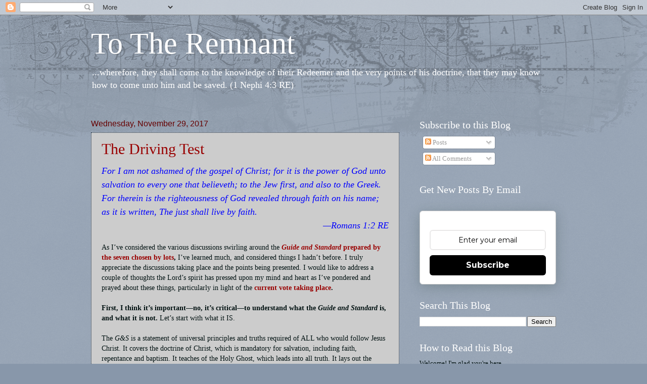

--- FILE ---
content_type: text/html; charset=UTF-8
request_url: https://www.totheremnant.com/2017/11/?m=0
body_size: 35307
content:
<!DOCTYPE html>
<html class='v2' dir='ltr' lang='en' xmlns='http://www.w3.org/1999/xhtml' xmlns:b='http://www.google.com/2005/gml/b' xmlns:data='http://www.google.com/2005/gml/data' xmlns:expr='http://www.google.com/2005/gml/expr'>
<head>
<link href='https://www.blogger.com/static/v1/widgets/335934321-css_bundle_v2.css' rel='stylesheet' type='text/css'/>
<meta content='width=1100' name='viewport'/>
<meta content='text/html; charset=UTF-8' http-equiv='Content-Type'/>
<meta content='blogger' name='generator'/>
<link href='https://www.totheremnant.com/favicon.ico' rel='icon' type='image/x-icon'/>
<link href='https://www.totheremnant.com/2017/11/' rel='canonical'/>
<link rel="alternate" type="application/atom+xml" title="To The Remnant - Atom" href="https://www.totheremnant.com/feeds/posts/default" />
<link rel="alternate" type="application/rss+xml" title="To The Remnant - RSS" href="https://www.totheremnant.com/feeds/posts/default?alt=rss" />
<link rel="service.post" type="application/atom+xml" title="To The Remnant - Atom" href="https://www.blogger.com/feeds/8665085267750808287/posts/default" />
<!--Can't find substitution for tag [blog.ieCssRetrofitLinks]-->
<meta content='<meta name="follow_it-verification-code" content="Ts36A00xp4p114AgfJpe"/>' name='description'/>
<meta content='https://www.totheremnant.com/2017/11/' property='og:url'/>
<meta content='To The Remnant' property='og:title'/>
<meta content='&lt;meta name=&quot;follow_it-verification-code&quot; content=&quot;Ts36A00xp4p114AgfJpe&quot;/&gt;' property='og:description'/>
<title>To The Remnant: November 2017</title>
<style id='page-skin-1' type='text/css'><!--
/*
-----------------------------------------------
Blogger Template Style
Name:     Watermark
Designer: Blogger
URL:      www.blogger.com
----------------------------------------------- */
/* Variable definitions
====================
<Variable name="keycolor" description="Main Color" type="color" default="#c0a154"/>
<Group description="Page Text" selector="body">
<Variable name="body.font" description="Font" type="font"
default="normal normal 14px Arial, Tahoma, Helvetica, FreeSans, sans-serif"/>
<Variable name="body.text.color" description="Text Color" type="color" default="#333333"/>
</Group>
<Group description="Backgrounds" selector=".main-inner">
<Variable name="body.background.color" description="Outer Background" type="color" default="#c0a154"/>
<Variable name="footer.background.color" description="Footer Background" type="color" default="transparent"/>
</Group>
<Group description="Links" selector=".main-inner">
<Variable name="link.color" description="Link Color" type="color" default="#cc3300"/>
<Variable name="link.visited.color" description="Visited Color" type="color" default="#993322"/>
<Variable name="link.hover.color" description="Hover Color" type="color" default="#ff3300"/>
</Group>
<Group description="Blog Title" selector=".header h1">
<Variable name="header.font" description="Title Font" type="font"
default="normal normal 60px Georgia, Utopia, 'Palatino Linotype', Palatino, serif"/>
<Variable name="header.text.color" description="Title Color" type="color" default="#ffffff" />
</Group>
<Group description="Blog Description" selector=".header .description">
<Variable name="description.text.color" description="Description Color" type="color"
default="#997755" />
</Group>
<Group description="Tabs Text" selector=".tabs-inner .widget li a">
<Variable name="tabs.font" description="Font" type="font"
default="normal normal 20px Georgia, Utopia, 'Palatino Linotype', Palatino, serif"/>
<Variable name="tabs.text.color" description="Text Color" type="color" default="#990000"/>
<Variable name="tabs.selected.text.color" description="Selected Color" type="color" default="#000000"/>
</Group>
<Group description="Tabs Background" selector=".tabs-outer .PageList">
<Variable name="tabs.background.color" description="Background Color" type="color" default="transparent"/>
<Variable name="tabs.separator.color" description="Separator Color" type="color" default="#8897aa"/>
</Group>
<Group description="Date Header" selector="h2.date-header">
<Variable name="date.font" description="Font" type="font"
default="normal normal 16px Arial, Tahoma, Helvetica, FreeSans, sans-serif"/>
<Variable name="date.text.color" description="Text Color" type="color" default="#997755"/>
</Group>
<Group description="Post" selector="h3.post-title, .comments h4">
<Variable name="post.title.font" description="Title Font" type="font"
default="normal normal 30px Georgia, Utopia, 'Palatino Linotype', Palatino, serif"/>
<Variable name="post.background.color" description="Background Color" type="color" default="transparent"/>
<Variable name="post.border.color" description="Border Color" type="color" default="#ccbb99" />
</Group>
<Group description="Post Footer" selector=".post-footer">
<Variable name="post.footer.text.color" description="Text Color" type="color" default="#997755"/>
</Group>
<Group description="Gadgets" selector="h2">
<Variable name="widget.title.font" description="Title Font" type="font"
default="normal normal 20px Georgia, Utopia, 'Palatino Linotype', Palatino, serif"/>
<Variable name="widget.title.text.color" description="Title Color" type="color" default="#000000"/>
<Variable name="widget.alternate.text.color" description="Alternate Color" type="color" default="#777777"/>
</Group>
<Group description="Footer" selector=".footer-inner">
<Variable name="footer.text.color" description="Text Color" type="color" default="#001111"/>
<Variable name="footer.widget.title.text.color" description="Gadget Title Color" type="color" default="#ffffff"/>
</Group>
<Group description="Footer Links" selector=".footer-inner">
<Variable name="footer.link.color" description="Link Color" type="color" default="#990000"/>
<Variable name="footer.link.visited.color" description="Visited Color" type="color" default="#660000"/>
<Variable name="footer.link.hover.color" description="Hover Color" type="color" default="#2f4400"/>
</Group>
<Variable name="body.background" description="Body Background" type="background"
color="#8897aa" default="$(color) url(https://resources.blogblog.com/blogblog/data/1kt/watermark/body_background_birds.png) repeat scroll top left"/>
<Variable name="body.background.overlay" description="Overlay Background" type="background" color="#8897aa"
default="transparent url(https://resources.blogblog.com/blogblog/data/1kt/watermark/body_overlay_birds.png) no-repeat scroll top right"/>
<Variable name="body.background.overlay.height" description="Overlay Background Height" type="length" default="121px" min="0" max="1000px"/>
<Variable name="tabs.background.inner" description="Tabs Background Inner" type="url" default="none"/>
<Variable name="tabs.background.outer" description="Tabs Background Outer" type="url" default="none"/>
<Variable name="tabs.border.size" description="Tabs Border Size" type="length" default="0" min="0" max="10px"/>
<Variable name="tabs.shadow.spread" description="Tabs Shadow Spread" type="length" default="0" min="0" max="100px"/>
<Variable name="main.padding.top" description="Main Padding Top" type="length" default="30px" min="0" max="100px"/>
<Variable name="main.cap.height" description="Main Cap Height" type="length" default="0" min="0" max="100px"/>
<Variable name="main.cap.image" description="Main Cap Image" type="url" default="none"/>
<Variable name="main.cap.overlay" description="Main Cap Overlay" type="url" default="none"/>
<Variable name="main.background" description="Main Background" type="background"
default="transparent none no-repeat scroll top left"/>
<Variable name="post.background.url" description="Post Background URL" type="url"
default="url(https://resources.blogblog.com/blogblog/data/1kt/watermark/post_background_birds.png)"/>
<Variable name="post.border.size" description="Post Border Size" type="length" default="1px" min="0" max="10px"/>
<Variable name="post.border.style" description="Post Border Style" type="string" default="dotted"/>
<Variable name="post.shadow.spread" description="Post Shadow Spread" type="length" default="0" min="0" max="100px"/>
<Variable name="footer.background" description="Footer Background" type="background"
color="#001722" default="$(color) url(https://resources.blogblog.com/blogblog/data/1kt/watermark/body_background_navigator.png) repeat scroll top left"/>
<Variable name="mobile.background.overlay" description="Mobile Background Overlay" type="string"
default="transparent none repeat scroll top left"/>
<Variable name="startSide" description="Side where text starts in blog language" type="automatic" default="left"/>
<Variable name="endSide" description="Side where text ends in blog language" type="automatic" default="right"/>
*/
/* Use this with templates/1ktemplate-*.html */
/* Content
----------------------------------------------- */
body {
font: normal normal 14px Georgia, Utopia, 'Palatino Linotype', Palatino, serif;
color: #001111;
background: #8897aa url(//www.blogblog.com/1kt/watermark/body_background_navigator.png) repeat scroll top left;
}
html body .content-outer {
min-width: 0;
max-width: 100%;
width: 100%;
}
.content-outer {
font-size: 92%;
}
a:link {
text-decoration:none;
color: #990000;
}
a:visited {
text-decoration:none;
color: #660000;
}
a:hover {
text-decoration:underline;
color: #2f4400;
}
.body-fauxcolumns .cap-top {
margin-top: 30px;
background: transparent url(//www.blogblog.com/1kt/watermark/body_overlay_navigator.png) no-repeat scroll top center;
height: 256px;
}
.content-inner {
padding: 0;
}
/* Header
----------------------------------------------- */
.header-inner .Header .titlewrapper,
.header-inner .Header .descriptionwrapper {
padding-left: 20px;
padding-right: 20px;
}
.Header h1 {
font: normal normal 60px Georgia, Utopia, 'Palatino Linotype', Palatino, serif;
color: #ffffff;
text-shadow: 2px 2px rgba(0, 0, 0, .1);
}
.Header h1 a {
color: #ffffff;
}
.Header .description {
font-size: 140%;
color: #ffffff;
}
/* Tabs
----------------------------------------------- */
.tabs-inner .section {
margin: 0 20px;
}
.tabs-inner .PageList, .tabs-inner .LinkList, .tabs-inner .Labels {
margin-left: -11px;
margin-right: -11px;
background-color: transparent;
border-top: 0 solid #ffffff;
border-bottom: 0 solid #ffffff;
-moz-box-shadow: 0 0 0 rgba(0, 0, 0, .3);
-webkit-box-shadow: 0 0 0 rgba(0, 0, 0, .3);
-goog-ms-box-shadow: 0 0 0 rgba(0, 0, 0, .3);
box-shadow: 0 0 0 rgba(0, 0, 0, .3);
}
.tabs-inner .PageList .widget-content,
.tabs-inner .LinkList .widget-content,
.tabs-inner .Labels .widget-content {
margin: -3px -11px;
background: transparent none  no-repeat scroll right;
}
.tabs-inner .widget ul {
padding: 2px 25px;
max-height: 34px;
background: transparent none no-repeat scroll left;
}
.tabs-inner .widget li {
border: none;
}
.tabs-inner .widget li a {
display: inline-block;
padding: .25em 1em;
font: normal normal 20px Georgia, Utopia, 'Palatino Linotype', Palatino, serif;
color: #77aaff;
border-right: 1px solid #556677;
}
.tabs-inner .widget li:first-child a {
border-left: 1px solid #556677;
}
.tabs-inner .widget li.selected a, .tabs-inner .widget li a:hover {
color: #ffffff;
}
/* Headings
----------------------------------------------- */
h2 {
font: normal normal 20px Georgia, Utopia, 'Palatino Linotype', Palatino, serif;
color: #ffffff;
margin: 0 0 .5em;
}
h2.date-header {
font: normal normal 16px Arial, Tahoma, Helvetica, FreeSans, sans-serif;
color: #660000;
}
/* Main
----------------------------------------------- */
.main-inner .column-center-inner,
.main-inner .column-left-inner,
.main-inner .column-right-inner {
padding: 0 5px;
}
.main-outer {
margin-top: 0;
background: transparent none no-repeat scroll top left;
}
.main-inner {
padding-top: 30px;
}
.main-cap-top {
position: relative;
}
.main-cap-top .cap-right {
position: absolute;
height: 0;
width: 100%;
bottom: 0;
background: transparent none repeat-x scroll bottom center;
}
.main-cap-top .cap-left {
position: absolute;
height: 245px;
width: 280px;
right: 0;
bottom: 0;
background: transparent none no-repeat scroll bottom left;
}
/* Posts
----------------------------------------------- */
.post-outer {
padding: 15px 20px;
margin: 0 0 25px;
background: #ffffff url(//www.blogblog.com/1kt/watermark/post_background_navigator.png) repeat scroll top left;
_background-image: none;
border: dotted 1px #112233;
-moz-box-shadow: 0 0 0 rgba(0, 0, 0, .1);
-webkit-box-shadow: 0 0 0 rgba(0, 0, 0, .1);
-goog-ms-box-shadow: 0 0 0 rgba(0, 0, 0, .1);
box-shadow: 0 0 0 rgba(0, 0, 0, .1);
}
h3.post-title {
font: normal normal 30px Georgia, Utopia, 'Palatino Linotype', Palatino, serif;
margin: 0;
}
.comments h4 {
font: normal normal 30px Georgia, Utopia, 'Palatino Linotype', Palatino, serif;
margin: 1em 0 0;
}
.post-body {
font-size: 105%;
line-height: 1.5;
position: relative;
}
.post-header {
margin: 0 0 1em;
color: #8899aa;
}
.post-footer {
margin: 10px 0 0;
padding: 10px 0 0;
color: #8899aa;
border-top: dashed 1px #778899;
}
#blog-pager {
font-size: 140%
}
#comments .comment-author {
padding-top: 1.5em;
border-top: dashed 1px #778899;
background-position: 0 1.5em;
}
#comments .comment-author:first-child {
padding-top: 0;
border-top: none;
}
.avatar-image-container {
margin: .2em 0 0;
}
/* Comments
----------------------------------------------- */
.comments .comments-content .icon.blog-author {
background-repeat: no-repeat;
background-image: url([data-uri]);
}
.comments .comments-content .loadmore a {
border-top: 1px solid #778899;
border-bottom: 1px solid #778899;
}
.comments .continue {
border-top: 2px solid #778899;
}
/* Widgets
----------------------------------------------- */
.widget ul, .widget #ArchiveList ul.flat {
padding: 0;
list-style: none;
}
.widget ul li, .widget #ArchiveList ul.flat li {
padding: .35em 0;
text-indent: 0;
border-top: dashed 1px #778899;
}
.widget ul li:first-child, .widget #ArchiveList ul.flat li:first-child {
border-top: none;
}
.widget .post-body ul {
list-style: disc;
}
.widget .post-body ul li {
border: none;
}
.widget .zippy {
color: #778899;
}
.post-body img, .post-body .tr-caption-container, .Profile img, .Image img,
.BlogList .item-thumbnail img {
padding: 5px;
background: #fff;
-moz-box-shadow: 1px 1px 5px rgba(0, 0, 0, .5);
-webkit-box-shadow: 1px 1px 5px rgba(0, 0, 0, .5);
-goog-ms-box-shadow: 1px 1px 5px rgba(0, 0, 0, .5);
box-shadow: 1px 1px 5px rgba(0, 0, 0, .5);
}
.post-body img, .post-body .tr-caption-container {
padding: 8px;
}
.post-body .tr-caption-container {
color: #333333;
}
.post-body .tr-caption-container img {
padding: 0;
background: transparent;
border: none;
-moz-box-shadow: 0 0 0 rgba(0, 0, 0, .1);
-webkit-box-shadow: 0 0 0 rgba(0, 0, 0, .1);
-goog-ms-box-shadow: 0 0 0 rgba(0, 0, 0, .1);
box-shadow: 0 0 0 rgba(0, 0, 0, .1);
}
/* Footer
----------------------------------------------- */
.footer-outer {
color:#001111;
background: #001722 url(https://resources.blogblog.com/blogblog/data/1kt/watermark/body_background_navigator.png) repeat scroll top left;
}
.footer-outer a {
color: #990000;
}
.footer-outer a:visited {
color: #660000;
}
.footer-outer a:hover {
color: #2f4400;
}
.footer-outer .widget h2 {
color: #ffffff;
}
/* Mobile
----------------------------------------------- */
body.mobile  {
background-size: 100% auto;
}
.mobile .body-fauxcolumn-outer {
background: transparent none repeat scroll top left;
}
html .mobile .mobile-date-outer {
border-bottom: none;
background: #ffffff url(//www.blogblog.com/1kt/watermark/post_background_navigator.png) repeat scroll top left;
_background-image: none;
margin-bottom: 10px;
}
.mobile .main-inner .date-outer {
padding: 0;
}
.mobile .main-inner .date-header {
margin: 10px;
}
.mobile .main-cap-top {
z-index: -1;
}
.mobile .content-outer {
font-size: 100%;
}
.mobile .post-outer {
padding: 10px;
}
.mobile .main-cap-top .cap-left {
background: transparent none no-repeat scroll bottom left;
}
.mobile .body-fauxcolumns .cap-top {
margin: 0;
}
.mobile-link-button {
background: #ffffff url(//www.blogblog.com/1kt/watermark/post_background_navigator.png) repeat scroll top left;
}
.mobile-link-button a:link, .mobile-link-button a:visited {
color: #990000;
}
.mobile-index-date .date-header {
color: #660000;
}
.mobile-index-contents {
color: #001111;
}
.mobile .tabs-inner .section {
margin: 0;
}
.mobile .tabs-inner .PageList {
margin-left: 0;
margin-right: 0;
}
.mobile .tabs-inner .PageList .widget-content {
margin: 0;
color: #ffffff;
background: #ffffff url(//www.blogblog.com/1kt/watermark/post_background_navigator.png) repeat scroll top left;
}
.mobile .tabs-inner .PageList .widget-content .pagelist-arrow {
border-left: 1px solid #556677;
}

--></style>
<style id='template-skin-1' type='text/css'><!--
body {
min-width: 960px;
}
.content-outer, .content-fauxcolumn-outer, .region-inner {
min-width: 960px;
max-width: 960px;
_width: 960px;
}
.main-inner .columns {
padding-left: 0;
padding-right: 310px;
}
.main-inner .fauxcolumn-center-outer {
left: 0;
right: 310px;
/* IE6 does not respect left and right together */
_width: expression(this.parentNode.offsetWidth -
parseInt("0") -
parseInt("310px") + 'px');
}
.main-inner .fauxcolumn-left-outer {
width: 0;
}
.main-inner .fauxcolumn-right-outer {
width: 310px;
}
.main-inner .column-left-outer {
width: 0;
right: 100%;
margin-left: -0;
}
.main-inner .column-right-outer {
width: 310px;
margin-right: -310px;
}
#layout {
min-width: 0;
}
#layout .content-outer {
min-width: 0;
width: 800px;
}
#layout .region-inner {
min-width: 0;
width: auto;
}
body#layout div.add_widget {
padding: 8px;
}
body#layout div.add_widget a {
margin-left: 32px;
}
--></style>
<meta content='Ts36A00xp4p114AgfJpe' name='follow_it-verification-code'/>
<link href='https://www.blogger.com/dyn-css/authorization.css?targetBlogID=8665085267750808287&amp;zx=1a3235a8-ad77-4697-aab3-914809181722' media='none' onload='if(media!=&#39;all&#39;)media=&#39;all&#39;' rel='stylesheet'/><noscript><link href='https://www.blogger.com/dyn-css/authorization.css?targetBlogID=8665085267750808287&amp;zx=1a3235a8-ad77-4697-aab3-914809181722' rel='stylesheet'/></noscript>
<meta name='google-adsense-platform-account' content='ca-host-pub-1556223355139109'/>
<meta name='google-adsense-platform-domain' content='blogspot.com'/>

</head>
<body class='loading'>
<div class='navbar section' id='navbar' name='Navbar'><div class='widget Navbar' data-version='1' id='Navbar1'><script type="text/javascript">
    function setAttributeOnload(object, attribute, val) {
      if(window.addEventListener) {
        window.addEventListener('load',
          function(){ object[attribute] = val; }, false);
      } else {
        window.attachEvent('onload', function(){ object[attribute] = val; });
      }
    }
  </script>
<div id="navbar-iframe-container"></div>
<script type="text/javascript" src="https://apis.google.com/js/platform.js"></script>
<script type="text/javascript">
      gapi.load("gapi.iframes:gapi.iframes.style.bubble", function() {
        if (gapi.iframes && gapi.iframes.getContext) {
          gapi.iframes.getContext().openChild({
              url: 'https://www.blogger.com/navbar/8665085267750808287?origin\x3dhttps://www.totheremnant.com',
              where: document.getElementById("navbar-iframe-container"),
              id: "navbar-iframe"
          });
        }
      });
    </script><script type="text/javascript">
(function() {
var script = document.createElement('script');
script.type = 'text/javascript';
script.src = '//pagead2.googlesyndication.com/pagead/js/google_top_exp.js';
var head = document.getElementsByTagName('head')[0];
if (head) {
head.appendChild(script);
}})();
</script>
</div></div>
<div class='body-fauxcolumns'>
<div class='fauxcolumn-outer body-fauxcolumn-outer'>
<div class='cap-top'>
<div class='cap-left'></div>
<div class='cap-right'></div>
</div>
<div class='fauxborder-left'>
<div class='fauxborder-right'></div>
<div class='fauxcolumn-inner'>
</div>
</div>
<div class='cap-bottom'>
<div class='cap-left'></div>
<div class='cap-right'></div>
</div>
</div>
</div>
<div class='content'>
<div class='content-fauxcolumns'>
<div class='fauxcolumn-outer content-fauxcolumn-outer'>
<div class='cap-top'>
<div class='cap-left'></div>
<div class='cap-right'></div>
</div>
<div class='fauxborder-left'>
<div class='fauxborder-right'></div>
<div class='fauxcolumn-inner'>
</div>
</div>
<div class='cap-bottom'>
<div class='cap-left'></div>
<div class='cap-right'></div>
</div>
</div>
</div>
<div class='content-outer'>
<div class='content-cap-top cap-top'>
<div class='cap-left'></div>
<div class='cap-right'></div>
</div>
<div class='fauxborder-left content-fauxborder-left'>
<div class='fauxborder-right content-fauxborder-right'></div>
<div class='content-inner'>
<header>
<div class='header-outer'>
<div class='header-cap-top cap-top'>
<div class='cap-left'></div>
<div class='cap-right'></div>
</div>
<div class='fauxborder-left header-fauxborder-left'>
<div class='fauxborder-right header-fauxborder-right'></div>
<div class='region-inner header-inner'>
<div class='header section' id='header' name='Header'><div class='widget Header' data-version='1' id='Header1'>
<div id='header-inner'>
<div class='titlewrapper'>
<h1 class='title'>
<a href='https://www.totheremnant.com/?m=0'>
To The Remnant
</a>
</h1>
</div>
<div class='descriptionwrapper'>
<p class='description'><span>...wherefore, they shall come to the knowledge of their Redeemer and the very points of his doctrine, that they may know how to come unto him and be saved. (1 Nephi 4:3 RE)</span></p>
</div>
</div>
</div></div>
</div>
</div>
<div class='header-cap-bottom cap-bottom'>
<div class='cap-left'></div>
<div class='cap-right'></div>
</div>
</div>
</header>
<div class='tabs-outer'>
<div class='tabs-cap-top cap-top'>
<div class='cap-left'></div>
<div class='cap-right'></div>
</div>
<div class='fauxborder-left tabs-fauxborder-left'>
<div class='fauxborder-right tabs-fauxborder-right'></div>
<div class='region-inner tabs-inner'>
<div class='tabs no-items section' id='crosscol' name='Cross-Column'></div>
<div class='tabs no-items section' id='crosscol-overflow' name='Cross-Column 2'></div>
</div>
</div>
<div class='tabs-cap-bottom cap-bottom'>
<div class='cap-left'></div>
<div class='cap-right'></div>
</div>
</div>
<div class='main-outer'>
<div class='main-cap-top cap-top'>
<div class='cap-left'></div>
<div class='cap-right'></div>
</div>
<div class='fauxborder-left main-fauxborder-left'>
<div class='fauxborder-right main-fauxborder-right'></div>
<div class='region-inner main-inner'>
<div class='columns fauxcolumns'>
<div class='fauxcolumn-outer fauxcolumn-center-outer'>
<div class='cap-top'>
<div class='cap-left'></div>
<div class='cap-right'></div>
</div>
<div class='fauxborder-left'>
<div class='fauxborder-right'></div>
<div class='fauxcolumn-inner'>
</div>
</div>
<div class='cap-bottom'>
<div class='cap-left'></div>
<div class='cap-right'></div>
</div>
</div>
<div class='fauxcolumn-outer fauxcolumn-left-outer'>
<div class='cap-top'>
<div class='cap-left'></div>
<div class='cap-right'></div>
</div>
<div class='fauxborder-left'>
<div class='fauxborder-right'></div>
<div class='fauxcolumn-inner'>
</div>
</div>
<div class='cap-bottom'>
<div class='cap-left'></div>
<div class='cap-right'></div>
</div>
</div>
<div class='fauxcolumn-outer fauxcolumn-right-outer'>
<div class='cap-top'>
<div class='cap-left'></div>
<div class='cap-right'></div>
</div>
<div class='fauxborder-left'>
<div class='fauxborder-right'></div>
<div class='fauxcolumn-inner'>
</div>
</div>
<div class='cap-bottom'>
<div class='cap-left'></div>
<div class='cap-right'></div>
</div>
</div>
<!-- corrects IE6 width calculation -->
<div class='columns-inner'>
<div class='column-center-outer'>
<div class='column-center-inner'>
<div class='main section' id='main' name='Main'><div class='widget Blog' data-version='1' id='Blog1'>
<div class='blog-posts hfeed'>

          <div class="date-outer">
        
<h2 class='date-header'><span>Wednesday, November 29, 2017</span></h2>

          <div class="date-posts">
        
<div class='post-outer'>
<div class='post hentry uncustomized-post-template' itemprop='blogPost' itemscope='itemscope' itemtype='http://schema.org/BlogPosting'>
<meta content='https://blogger.googleusercontent.com/img/b/R29vZ2xl/AVvXsEj0uoLblfPCBadF7vU3Tm_5vdNBzDsqqGqfXb4WuOHbEBYf_XQVj6YKT7Hl-yMYjI28ckpeS5fvlRtDlzmNurjdoy78zWYE7m5EJkEyPL8kgGe3z7YKR0q8xoQ3xU3AenoPADgu4PCZbaE/s320/signs.jpg' itemprop='image_url'/>
<meta content='8665085267750808287' itemprop='blogId'/>
<meta content='4263531759206852747' itemprop='postId'/>
<a name='4263531759206852747'></a>
<h3 class='post-title entry-title' itemprop='name'>
<a href='https://www.totheremnant.com/2017/11/the-driving-test.html?m=0'>The Driving Test</a>
</h3>
<div class='post-header'>
<div class='post-header-line-1'></div>
</div>
<div class='post-body entry-content' id='post-body-4263531759206852747' itemprop='articleBody'>
<span style="color: blue; font-family: &quot;georgia&quot; , &quot;times new roman&quot; , serif; font-size: large;"><i>For I am not ashamed of the gospel of Christ; for it is the power of God unto salvation to every one that believeth; to the Jew first, and also to the Greek. For therein is the righteousness of God revealed through faith on his name; as it is written, The just shall live by faith.</i></span><br />
<div style="text-align: right;">
<span style="color: blue; font-family: &quot;georgia&quot; , &quot;times new roman&quot; , serif; font-size: large;"><i>&#8212;Romans 1:2 RE</i></span></div>
<span style="font-family: &quot;georgia&quot; , &quot;times new roman&quot; , serif;"><br /></span>
<span style="font-family: &quot;georgia&quot; , &quot;times new roman&quot; , serif;">As I&#8217;ve considered the various discussions swirling around the <b><a href="http://guideandstandard.blogspot.com/2017/11/a-guide-and-standard-chosen-by-lots_22.html" target="_blank"><i>Guide and Standard</i> prepared by the seven chosen by lots</a>,</b> I&#8217;ve learned much, and considered things I hadn&#8217;t before. I truly appreciate the discussions taking place and the points being presented. I would like to address a couple of thoughts the Lord&#8217;s spirit has pressed upon my mind and heart as I&#8217;ve pondered and prayed about these things, particularly in light of the <b><a href="http://guideandstandard.blogspot.com/2017/11/a-guide-and-standard-chosen-by-lots_26.html" target="_blank">current vote taking place</a>.</b></span><br />
<span style="font-family: &quot;georgia&quot; , &quot;times new roman&quot; , serif;"><br /></span>
<span style="font-family: &quot;georgia&quot; , &quot;times new roman&quot; , serif;"><b>First, I think it&#8217;s important&#8212;no, it&#8217;s critical&#8212;to understand what the <i>Guide and Standard</i> is, and what it is not.</b> Let&#8217;s start with what it IS.</span><br />
<span style="font-family: &quot;georgia&quot; , &quot;times new roman&quot; , serif;"><br /></span>
<span style="font-family: &quot;georgia&quot; , &quot;times new roman&quot; , serif;">The <i>G&amp;S</i> is a statement of universal principles and truths required of ALL who would follow Jesus Christ. It covers the doctrine of Christ, which is mandatory for salvation, including faith, repentance and baptism. It teaches of the Holy Ghost, which leads into all truth. It lays out the correct performance of ordinances, which must not be changed. It describes how to obtain priesthood authority to perform these mandatory ordinances. It teaches the Lord&#8217;s requirement to care for the poor and seek Zion.</span><br />
<span style="font-family: &quot;georgia&quot; , &quot;times new roman&quot; , serif;"><br /></span>
<span style="font-family: &quot;georgia&quot; , &quot;times new roman&quot; , serif;"><b>These things are not optional. </b>If you would be saved, you MUST subscribe to, and do, these very things. Therefore, I view the <i>G&amp;S</i> as a how-to manual, for those interested in following Jesus Christ.</span><br />
<span style="font-family: &quot;georgia&quot; , &quot;times new roman&quot; , serif;"><br /></span>
<span style="font-family: &quot;georgia&quot; , &quot;times new roman&quot; , serif;">OK, fair enough?</span><br />
<span style="font-family: &quot;georgia&quot; , &quot;times new roman&quot; , serif;"><br /></span>
<span style="font-family: &quot;georgia&quot; , &quot;times new roman&quot; , serif;">Now, let&#8217;s talk about what it is NOT.</span><br />
<span style="font-family: &quot;georgia&quot; , &quot;times new roman&quot; , serif;"><br /></span>
<span style="font-family: &quot;georgia&quot; , &quot;times new roman&quot; , serif;"><b>The G&amp;S is not a missionary tract.</b> Its purpose is NOT to introduce people to the gospel of Jesus Christ. It is most decidedly NOT the first thing you would hand someone when introducing them to the gospel.</span><br />
<span style="font-family: &quot;georgia&quot; , &quot;times new roman&quot; , serif;"><br /></span>
<span style="font-family: &quot;georgia&quot; , &quot;times new roman&quot; , serif;">Remember, the word &#8220;gospel&#8221; literally means &#8220;good news.&#8221; The good news is that Jesus Christ offers salvation and escape from this fallen world of darkness. He offers forgiveness and redemption to all who will come unto Him. He offers eternal glory in His kingdom, and membership in His family to all who are willing. He provides the path and the means to become what He is. <b>That&#8217;s the good news. That&#8217;s the Gospel.&nbsp;</b></span><br />
<span style="font-family: &quot;georgia&quot; , &quot;times new roman&quot; , serif;"><br /></span>
<span style="font-family: &quot;georgia&quot; , &quot;times new roman&quot; , serif;">And that&#8217;s NOT what the <i>G&amp;S</i> teaches&#8212;because&nbsp;it&#8217;s&nbsp;not supposed to. Like I said, it&#8217;s a how-to manual, not a missionary tract.</span><br />
<span style="font-family: &quot;georgia&quot; , &quot;times new roman&quot; , serif;"><br /></span>
<span style="font-family: &quot;georgia&quot; , &quot;times new roman&quot; , serif;">So, suppose someone becomes interested in following Jesus Christ. Suppose they believe and accept His promises when they hear them preached, and want to know how to get started. Well, THEN the <i>G&amp;S</i> becomes applicable. Because, after all, they &#8220;know nothing, as yet, of [His] work now underway, and therefore the guide and standard is to bless, benefit and inform them.&#8221; It doesn&#8217;t say they know nothing of His gospel; rather it has to do with the requirements of the work now underway. They must know something of the gospel first, before they will ever be interested in participating in the work now underway.</span><br />
<span style="font-family: &quot;georgia&quot; , &quot;times new roman&quot; , serif;"><br /></span>
<br />
<div class="separator" style="clear: both; text-align: center;">
<a href="https://blogger.googleusercontent.com/img/b/R29vZ2xl/AVvXsEj0uoLblfPCBadF7vU3Tm_5vdNBzDsqqGqfXb4WuOHbEBYf_XQVj6YKT7Hl-yMYjI28ckpeS5fvlRtDlzmNurjdoy78zWYE7m5EJkEyPL8kgGe3z7YKR0q8xoQ3xU3AenoPADgu4PCZbaE/s1600/signs.jpg" imageanchor="1" style="clear: right; float: right; margin-bottom: 1em; margin-left: 1em;"><span style="font-family: &quot;georgia&quot; , &quot;times new roman&quot; , serif;"><img border="0" data-original-height="1600" data-original-width="1006" height="320" src="https://blogger.googleusercontent.com/img/b/R29vZ2xl/AVvXsEj0uoLblfPCBadF7vU3Tm_5vdNBzDsqqGqfXb4WuOHbEBYf_XQVj6YKT7Hl-yMYjI28ckpeS5fvlRtDlzmNurjdoy78zWYE7m5EJkEyPL8kgGe3z7YKR0q8xoQ3xU3AenoPADgu4PCZbaE/s320/signs.jpg" width="201" /></span></a></div>
<b><span style="color: #990000; font-family: &quot;georgia&quot; , &quot;times new roman&quot; , serif;"><br /></span></b>
<b><span style="color: #990000; font-family: &quot;georgia&quot; , &quot;times new roman&quot; , serif;">Rules of the Road</span></b><br />
<span style="font-family: &quot;georgia&quot; , &quot;times new roman&quot; , serif;"><br /></span>
<span style="font-family: &quot;georgia&quot; , &quot;times new roman&quot; , serif;">I compare it to learning to drive.</span><br />
<span style="font-family: &quot;georgia&quot; , &quot;times new roman&quot; , serif;"><br /></span>
<span style="font-family: &quot;georgia&quot; , &quot;times new roman&quot; , serif;"><b>Think about it&#8212;why does anyone want a driver&#8217;s license? </b>Is it because they&#8217;re excited to merge? Interested in school zones? Delighted with the idea of stop signs?</span><br />
<span style="font-family: &quot;georgia&quot; , &quot;times new roman&quot; , serif;"><br /></span>
<span style="font-family: &quot;georgia&quot; , &quot;times new roman&quot; , serif;">No. That&#8217;s not it. Heck, I don&#8217;t even like speed limits.</span><br />
<span style="font-family: &quot;georgia&quot; , &quot;times new roman&quot; , serif;"><br /></span>
<span style="font-family: &quot;georgia&quot; , &quot;times new roman&quot; , serif;">No, people seek a driver&#8217;s license because it represents freedom, escape, and power. It gives one the right to operate a motor vehicle on public roads, which provides all sorts of benefits and blessings. And that&#8217;s what we all really want, after all.</span><br />
<span style="font-family: &quot;georgia&quot; , &quot;times new roman&quot; , serif;"><br /></span>
<span style="font-family: &quot;georgia&quot; , &quot;times new roman&quot; , serif;">So, once someone has decided to seek a driver&#8217;s license, the next step is the &#8220;how to&#8221; stuff. They get a driver&#8217;s manual and study the laws, rules, and requirements to obtain a license. They learn how to go about this &#8220;driving&#8221; business. The driver&#8217;s manual serves as a guide and teaches the standard that is required of all drivers. It shows the way to properly and safely receive all the benefits of driving.</span><br />
<span style="font-family: &quot;georgia&quot; , &quot;times new roman&quot; , serif;"><br /></span>
<span style="font-family: &quot;georgia&quot; , &quot;times new roman&quot; , serif;">Ultimately, they will be tested to see if they understand and obey the laws and principles of proper driving.</span><br />
<span style="font-family: &quot;georgia&quot; , &quot;times new roman&quot; , serif;"><br /></span>
<a href="https://blogger.googleusercontent.com/img/b/R29vZ2xl/AVvXsEhGAaMEPDiN8fBhhSJ19T84Kijr1cZLfa-Dr9fA153HV3yW8Z07_oFq38XFflmyZYu3Kk1Ks507JbARqmdzxmdpAzvrdy285K92PNsB0dW_QQJNaJp183Y3IgWQKzOGl_dA96w52GMcysI/s1600/manual.jpg" imageanchor="1" style="clear: right; float: right; margin-bottom: 1em; margin-left: 1em;"><span style="clear: right; float: right; font-family: &quot;georgia&quot; , &quot;times new roman&quot; , serif; margin-bottom: 1em; margin-left: 1em;"><img border="0" data-original-height="1600" data-original-width="1006" height="320" src="https://blogger.googleusercontent.com/img/b/R29vZ2xl/AVvXsEhGAaMEPDiN8fBhhSJ19T84Kijr1cZLfa-Dr9fA153HV3yW8Z07_oFq38XFflmyZYu3Kk1Ks507JbARqmdzxmdpAzvrdy285K92PNsB0dW_QQJNaJp183Y3IgWQKzOGl_dA96w52GMcysI/s320/manual.jpg" width="201" /></span></a><span style="font-family: &quot;georgia&quot; , &quot;times new roman&quot; , serif;"></span><br />
<span style="font-family: &quot;georgia&quot; , &quot;times new roman&quot; , serif;"><span style="font-family: &quot;georgia&quot; , &quot;times new roman&quot; , serif;"><br /></span></span>
<span style="font-family: &quot;georgia&quot; , &quot;times new roman&quot; , serif;">If someone had never experienced automobile travel, and was not interested in obtaining its benefits, would you introduce it to them by handing them a driver&#8217;s manual? No way! You might talk about the speed, convenience, comfort and safety of being able to cover large distances quickly and with little effort. You might give them a ride in your car so they can experience the benefits second hand, through you. Only when they decide they really want the benefits for themselves, will they become interested in learning the &#8220;how to&#8221; stuff and the rules of the road. And then they&#8217;ll need the manual, so they can learn the universal principles and laws that apply to all drivers, regardless of what kind of car they drive, or what color.</span><br />
<span style="font-family: &quot;georgia&quot; , &quot;times new roman&quot; , serif;"><br /></span>
<span style="font-family: &quot;georgia&quot; , &quot;times new roman&quot; , serif;">OK, so do you see where this is going?</span><br />
<span style="font-family: &quot;georgia&quot; , &quot;times new roman&quot; , serif;"><br /></span>
<span style="font-family: &quot;georgia&quot; , &quot;times new roman&quot; , serif;">We, as covenant holders, have been tasked with taking the gospel to Christ&#8217;s other sheep. As such, we will need to preach the gospel&#8212;the Good News of Jesus Christ. And if we are smart, we will preach it in meekness, humility, and wisdom, adapting our teaching to the culture, knowledge and traditions of our hearers, giving them the utmost respect. Obviously, this will require deep knowledge of, and respect for, each of the groups being approached.</span><br />
<span style="font-family: &quot;georgia&quot; , &quot;times new roman&quot; , serif;"><br /></span>
<span style="font-family: &quot;georgia&quot; , &quot;times new roman&quot; , serif;">And one size will NEVER fit all.</span><br />
<span style="font-family: &quot;georgia&quot; , &quot;times new roman&quot; , serif;"><br /></span>
<span style="font-family: &quot;georgia&quot; , &quot;times new roman&quot; , serif;">There is NO document that can be prepared as an introduction to the Gospel for all the varied cultures and nations where remnant sheep are located. Each will have to be approached individually, uniquely, and respectfully. Should any become convinced and converted to Jesus Christ, only then will the <i>G&amp;S </i>become necessary or appropriate. At that point, it will show them the basic, universal steps ALL must take to follow Jesus Christ, regardless of culture or tradition. And at that point, such a guide will be welcome and gladly received.</span><br />
<span style="font-family: &quot;georgia&quot; , &quot;times new roman&quot; , serif;"><br /></span>
<span style="font-family: &quot;georgia&quot; , &quot;times new roman&quot; , serif;">Therefore, to those who feel this <i>G&amp;S </i>is not a suitable missionary tool to other cultures&#8212;I agree with you! Couldn&#8217;t agree more, in fact. I don&#8217;t believe this is, or was ever meant to be, anyone&#8217;s first introduction to the miracles and marvels of Christ&#8217;s Gospel. Those who are called to teach and write will have to tackle the further responsibilities of teaching the Good News to all the various remnants, using the most suitable approach for each audience, much like Paul&#8212;who became as a Jew to gain the Jews, and became as the weak to gain the weak, and became all things to all men that by all means he might save some. (1 Corinthians 3:7 RE)</span><br />
<span style="font-family: &quot;georgia&quot; , &quot;times new roman&quot; , serif;"><br /></span>
<b><span style="color: #990000; font-family: &quot;georgia&quot; , &quot;times new roman&quot; , serif;">Opposition</span></b><br />
<span style="font-family: &quot;georgia&quot; , &quot;times new roman&quot; , serif;"><br /></span>
<span style="font-family: &quot;georgia&quot; , &quot;times new roman&quot; , serif;">Now, as we all ponder and pray about voting this week, I&#8217;d like to share a few thoughts about that, as well. And again, I want to focus on what this document IS and ISN&#8217;T.</span><br />
<span style="font-family: &quot;georgia&quot; , &quot;times new roman&quot; , serif;"><br /></span>
<span style="font-family: &quot;georgia&quot; , &quot;times new roman&quot; , serif;">What it IS&#8212;is a statement of the universal laws and principles required of all who would follow Jesus Christ. Everything in the statement can be traced back to the covenant we have agreed to. It is a restatement of the things with which we already agree. And it ought to be considered as such.</span><br />
<span style="font-family: &quot;georgia&quot; , &quot;times new roman&quot; , serif;"><br /></span>
<span style="font-family: &quot;georgia&quot; , &quot;times new roman&quot; , serif;">What it IS NOT is a referendum on who is important, who is not, who gets to write, who doesn&#8217;t, how they&#8217;re chosen, &nbsp;other documents previously written, prior votes, prior authors, or anything about winning and losing.</span><br />
<span style="font-family: &quot;georgia&quot; , &quot;times new roman&quot; , serif;"><br /></span>
<span style="font-family: &quot;georgia&quot; , &quot;times new roman&quot; , serif;">Though we all are tempted to look at this document through the lenses of fear, heartbreak, envy, or even ultimatum, those are not the terms upon which it is offered. It stands alone, independent of whatever has gone on before (though it does rely heavily on the principles espoused and explained in prior documents.) We all ought to consider the document by itself, on its own merits, as it relates to the Lord&#8217;s requirements, and independent of ANY other consideration.</span><br />
<span style="font-family: &quot;georgia&quot; , &quot;times new roman&quot; , serif;"><br /></span>
<span style="font-family: &quot;georgia&quot; , &quot;times new roman&quot; , serif;">Read through the <i>Guide and Standard</i>. Is there anything written there with which you disagree? Is there anything there you have not already covenanted to do, live, and obey? If so, what is it?</span><br />
<span style="font-family: &quot;georgia&quot; , &quot;times new roman&quot; , serif;"><br /></span>
<span style="font-family: &quot;georgia&quot; , &quot;times new roman&quot; , serif;">Do you disagree with the Doctrine of Christ? Baptism? Caring for the poor? The Sermon on the Mount? Priesthood requirements? Marriage between one man and one woman? Seeking Zion?</span><br />
<span style="font-family: &quot;georgia&quot; , &quot;times new roman&quot; , serif;"><br /></span>
<span style="font-family: &quot;georgia&quot; , &quot;times new roman&quot; , serif;">Obviously, put in those terms, we all agree. We already have. By agreeing to the covenant, including its requirement to guide our lives by scripture, we have already agreed to these things.</span><br />
<span style="font-family: &quot;georgia&quot; , &quot;times new roman&quot; , serif;"><br /></span>
<span style="font-family: &quot;georgia&quot; , &quot;times new roman&quot; , serif;">So why do we yet disagree?</span><br />
<span style="font-family: &quot;georgia&quot; , &quot;times new roman&quot; , serif;"><br /></span>
<span style="font-family: &quot;georgia&quot; , &quot;times new roman&quot; , serif;">What I have to say next may not be comfortable. Please understand these thoughts are offered reluctantly, in humility, and only because the Lord has tasked me with speaking truth, which, sadly, is often uncomfortable. No offense is intended to anyone, so I pray you will not take offense at anything I say next. If something pricks your heart, please consider why it does, and whether there is validity to the point that bothers you. And let&#8217;s stay friends. Fair enough?</span><br />
<span style="font-family: &quot;georgia&quot; , &quot;times new roman&quot; , serif;"><br /></span>
<span style="font-family: &quot;georgia&quot; , &quot;times new roman&quot; , serif;">I find it compelling that this<i> Guide and Standard </i>is assembled entirely from direct quotes. Everything it expresses, it expresses in the Lord&#8217;s own words, given through His servants, and vouched for by Him. This follows Christ&#8217;s pattern&#8212;He who frequently taught from and quoted scripture, and continues to do so.</span><br />
<span style="font-family: &quot;georgia&quot; , &quot;times new roman&quot; , serif;"><br /></span>
<span style="font-family: &quot;georgia&quot; , &quot;times new roman&quot; , serif;">These are HIS words, and I believe the revelation in which He approved them. I know His voice, and it was our Lord who spoke. If you oppose these things that He has spoken and approved in the <i>G&amp;S</i>, you are opposing the Lord&#8217;s words. There&#8217;s just no way to soften that truth.</span><br />
<span style="font-family: &quot;georgia&quot; , &quot;times new roman&quot; , serif;"><br /></span>
<span style="font-family: &quot;georgia&quot; , &quot;times new roman&quot; , serif;">Therefore, consider this:</span><br />
<ul>
<li><span style="font-family: &quot;georgia&quot; , &quot;times new roman&quot; , serif;">If you oppose the Lord&#8217;s words, because you disagree with the process used to create the document, you are still opposing the Lord&#8217;s words.</span></li>
<li><span style="font-family: &quot;georgia&quot; , &quot;times new roman&quot; , serif;">If you oppose the Lord&#8217;s words, because you have issues with the people who conceived of the process or participated in the writing, you are still opposing the Lord&#8217;s words.</span></li>
<li><span style="font-family: &quot;georgia&quot; , &quot;times new roman&quot; , serif;">If you oppose the Lord&#8217;s words, because you believe false rumors about secret meetings involving those you envy, you are still opposing the Lord&#8217;s words.&nbsp;</span></li>
<li><span style="font-family: &quot;georgia&quot; , &quot;times new roman&quot; , serif;">If you oppose the Lord&#8217;s words, because you couldn&#8217;t persuade others to agree with your idea or proposal, you are still opposing the Lord&#8217;s words.</span></li>
<li><span style="font-family: &quot;georgia&quot; , &quot;times new roman&quot; , serif;">If you oppose the Lord&#8217;s words, because you prefer a worthy prior effort or a different document, you are still opposing the Lord&#8217;s words.</span></li>
<li><span style="font-family: &quot;georgia&quot; , &quot;times new roman&quot; , serif;">If you oppose the Lord&#8217;s words, because you believe the Lord&#8217;s universal commandments, expressed in His own words, are culturally insensitive, or even offensive, you are still opposing the Lord&#8217;s words&#8212;of which we must not be ashamed.</span></li>
<li><span style="font-family: &quot;georgia&quot; , &quot;times new roman&quot; , serif;">If you oppose the Lord&#8217;s words, because they lack polish and skilled writing, you are still opposing the Lord&#8217;s words.</span></li>
<li><span style="font-family: &quot;georgia&quot; , &quot;times new roman&quot; , serif;">If you oppose the Lord&#8217;s words, because you believe your own idea is the only correct approach, and that any and every other approach is automatically wrong, you are still opposing the Lord&#8217;s words.</span></li>
<li><span style="font-family: &quot;georgia&quot; , &quot;times new roman&quot; , serif;">And finally, if you oppose the Lord&#8217;s words, because you object to quoting the Lord&#8217;s servants when they speak His words, you are still opposing the Lord&#8217;s words. (And I covered the validity of quoting the Lord&#8217;s servants in my <a href="http://www.totheremnant.com/2017/11/gratitude-and-encouragement.html" target="_blank">prior blog post</a>. If you accepted the covenant, you accepted the servant who delivered it.)</span></li>
</ul>
<span style="font-family: &quot;georgia&quot; , &quot;times new roman&quot; , serif;">Therefore, as you consider how to vote, I would urge you to consider ONLY what is written in the document, laying aside history, hurt feelings, and personal preferences. These are the words of Jesus Christ. If you are inclined to reject them, please consider that decision, and your reasons, carefully.</span><br />
<span style="font-family: &quot;georgia&quot; , &quot;times new roman&quot; , serif;"><br /></span><span style="font-family: &quot;georgia&quot; , &quot;times new roman&quot; , serif;">I had no hand in writing this&nbsp;<i>Guide and Standard</i>, and have nothing to gain by promoting it, other than a clear conscience. I say this in love and concern for all my covenant brothers and sisters, and I say it in a desire &#8220;to assist all others who covenant to likewise accept this standard to govern their lives to keep the Lord&#8217;s will&#8221; as I am required to do.&nbsp;</span><br />
<span style="font-family: &quot;georgia&quot; , &quot;times new roman&quot; , serif;"><br /></span>
<span style="font-family: &quot;georgia&quot; , &quot;times new roman&quot; , serif;">At the September conference, we heard the following words:</span><br />
<blockquote class="tr_bq">
<span style="color: blue; font-family: &quot;georgia&quot; , &quot;times new roman&quot; , serif;">There will be more grafting and further pruning. As more is revealed and therefore more is required, some will find the &#8220;digging&#8221; and &#8220;dunging&#8221; too much to bear and will fall away; or in other words will be pruned despite the covenant.</span></blockquote>
<span style="font-family: &quot;georgia&quot; , &quot;times new roman&quot; , serif;">Though the pruning must continue, I despair at the thought that any, having come this far and sacrificed this much, would jeopardize their relationship with Jesus Christ by rejecting His words.</span><br />
<span style="font-family: &quot;georgia&quot; , &quot;times new roman&quot; , serif;"><br /></span>
<b><span style="color: #990000; font-family: &quot;georgia&quot; , &quot;times new roman&quot; , serif;">Rejection</span></b><br />
<span style="font-family: &quot;georgia&quot; , &quot;times new roman&quot; , serif;"><br /></span>
<span style="font-family: &quot;georgia&quot; , &quot;times new roman&quot; , serif;">Of course, neither I, nor any other mortal, can judge anyone&#8217;s heart. Your covenant and your standing, are strictly between you and the Lord. You accept or reject Him yourself, and no man has power to cast you out. But I do know He is a man of laws, that He sets standards, and that He can only guide us when we&#8217;re humble and repentant, soft hearted and willing to sacrifice, &#8220;relying wholly upon the merits of Him who is mighty to save.&#8221; In the end, Christ must dispense justice to all who will not receive His mercy:</span><br />
<blockquote class="tr_bq">
<span style="color: blue; font-family: &quot;georgia&quot; , &quot;times new roman&quot; , serif;">Wherefore, the final state of the souls of men is to dwell in the kingdom of God or to be cast out because of that justice of which I have spoken. Wherefore, the wicked are rejected from the righteous and also from that tree of life whose fruit is most precious and most desirable above all other fruits: yea, and it is the greatest of all the gifts of God. (1 Nephi 4:5 RE)</span></blockquote>
<span style="font-family: &quot;georgia&quot; , &quot;times new roman&quot; , serif;">It&#8217;s my prayer that we can ALL, and yes, I mean all of us, recognize this <i>Guide and Standard</i> as an accurate representation of what the Lord requires of those who would follow Him, and that these principles cannot and will not change. I pray we can be of one heart in this thing, desiring only to receive and obey &#8220;commandments not a few.&#8221; I pray we can put an end to our disunity and unite in Christ&#8217;s doctrine and law.</span><br />
<span style="font-family: &quot;georgia&quot; , &quot;times new roman&quot; , serif;"><br /></span>
<i><span style="color: blue; font-family: &quot;georgia&quot; , &quot;times new roman&quot; , serif; font-size: large;">Yea, blessed are they whose feet stand upon the land of Zion who have obeyed my gospel, for they shall receive for their reward the good things of the Earth and it shall bring forth in her strength. And they also shall be crowned with blessings from above, yea, and with commandments not a few and with revelations in their time, they that are faithful and diligent before me.&nbsp;</span></i><br />
<div style="text-align: right;">
<i><span style="color: blue; font-family: &quot;georgia&quot; , &quot;times new roman&quot; , serif; font-size: large;">&#8212;D&amp;C 71:1 RE</span></i></div>
<div style='clear: both;'></div>
</div>
<div class='post-footer'>
<div class='post-footer-line post-footer-line-1'>
<span class='post-author vcard'>
Posted by
<span class='fn' itemprop='author' itemscope='itemscope' itemtype='http://schema.org/Person'>
<meta content='https://www.blogger.com/profile/17173995703995901609' itemprop='url'/>
<a class='g-profile' href='https://www.blogger.com/profile/17173995703995901609' rel='author' title='author profile'>
<span itemprop='name'>Adrian Larsen</span>
</a>
</span>
</span>
<span class='post-timestamp'>
at
<meta content='https://www.totheremnant.com/2017/11/the-driving-test.html' itemprop='url'/>
<a class='timestamp-link' href='https://www.totheremnant.com/2017/11/the-driving-test.html?m=0' rel='bookmark' title='permanent link'><abbr class='published' itemprop='datePublished' title='2017-11-29T01:15:00-07:00'>1:15&#8239;AM</abbr></a>
</span>
<span class='post-comment-link'>
</span>
<span class='post-icons'>
<span class='item-control blog-admin pid-1061417726'>
<a href='https://www.blogger.com/post-edit.g?blogID=8665085267750808287&postID=4263531759206852747&from=pencil' title='Edit Post'>
<img alt='' class='icon-action' height='18' src='https://resources.blogblog.com/img/icon18_edit_allbkg.gif' width='18'/>
</a>
</span>
</span>
<div class='post-share-buttons goog-inline-block'>
<a class='goog-inline-block share-button sb-email' href='https://www.blogger.com/share-post.g?blogID=8665085267750808287&postID=4263531759206852747&target=email' target='_blank' title='Email This'><span class='share-button-link-text'>Email This</span></a><a class='goog-inline-block share-button sb-blog' href='https://www.blogger.com/share-post.g?blogID=8665085267750808287&postID=4263531759206852747&target=blog' onclick='window.open(this.href, "_blank", "height=270,width=475"); return false;' target='_blank' title='BlogThis!'><span class='share-button-link-text'>BlogThis!</span></a><a class='goog-inline-block share-button sb-twitter' href='https://www.blogger.com/share-post.g?blogID=8665085267750808287&postID=4263531759206852747&target=twitter' target='_blank' title='Share to X'><span class='share-button-link-text'>Share to X</span></a><a class='goog-inline-block share-button sb-facebook' href='https://www.blogger.com/share-post.g?blogID=8665085267750808287&postID=4263531759206852747&target=facebook' onclick='window.open(this.href, "_blank", "height=430,width=640"); return false;' target='_blank' title='Share to Facebook'><span class='share-button-link-text'>Share to Facebook</span></a><a class='goog-inline-block share-button sb-pinterest' href='https://www.blogger.com/share-post.g?blogID=8665085267750808287&postID=4263531759206852747&target=pinterest' target='_blank' title='Share to Pinterest'><span class='share-button-link-text'>Share to Pinterest</span></a>
</div>
</div>
<div class='post-footer-line post-footer-line-2'>
<span class='post-labels'>
</span>
</div>
<div class='post-footer-line post-footer-line-3'>
<span class='post-location'>
</span>
</div>
</div>
</div>
</div>

          </div></div>
        

          <div class="date-outer">
        
<h2 class='date-header'><span>Thursday, November 23, 2017</span></h2>

          <div class="date-posts">
        
<div class='post-outer'>
<div class='post hentry uncustomized-post-template' itemprop='blogPost' itemscope='itemscope' itemtype='http://schema.org/BlogPosting'>
<meta content='8665085267750808287' itemprop='blogId'/>
<meta content='6384907257737673645' itemprop='postId'/>
<a name='6384907257737673645'></a>
<h3 class='post-title entry-title' itemprop='name'>
<a href='https://www.totheremnant.com/2017/11/gratitude-and-encouragement.html?m=0'>Gratitude and Encouragement</a>
</h3>
<div class='post-header'>
<div class='post-header-line-1'></div>
</div>
<div class='post-body entry-content' id='post-body-6384907257737673645' itemprop='articleBody'>
<span style="font-family: &quot;georgia&quot; , &quot;times new roman&quot; , serif;"><br /></span>
<span style="color: blue; font-family: &quot;georgia&quot; , &quot;times new roman&quot; , serif; font-size: large;"><i>Behold, will ye reject these words? Will ye reject the words of the prophets? And will ye reject all the words which have been spoken concerning Christ, after so many have spoken concerning him, and deny the good word of Christ, and the power of God, and the gift of the Holy Ghost, and quench the Holy Spirit, and make a mock of the great plan of redemption which hath been laid for you? Know ye not that if ye will do these things, that the power of the redemption and the resurrection which is in Christ will bring you to stand with shame and awful guilt before the bar of God?&nbsp;</i></span><br />
<div style="text-align: right;">
<span style="color: blue; font-family: &quot;georgia&quot; , &quot;times new roman&quot; , serif; font-size: large;"><i>&#8212;Jacob 4:1 RE</i></span></div>
<span style="font-family: &quot;georgia&quot; , &quot;times new roman&quot; , serif;"><br /></span>
<span style="font-family: &quot;georgia&quot; , &quot;times new roman&quot; , serif;"><br /></span>
<span style="font-family: &quot;georgia&quot; , &quot;times new roman&quot; , serif;">On this day of Thanksgiving, we find ourselves filled with gratitude beyond measure. How is it possible that we&#8217;re even alive to witness such days as these&#8212;prophesied and anticipated for thousands of years, and now happening before us, and to us?&nbsp;</span><br />
<br />
<ul>
<li><span style="font-family: &quot;georgia&quot; , &quot;times new roman&quot; , serif;">The Lord speaks again!&nbsp;</span></li>
<li><span style="font-family: &quot;georgia&quot; , &quot;times new roman&quot; , serif;">He has given us His covenant!</span></li>
<li><span style="font-family: &quot;georgia&quot; , &quot;times new roman&quot; , serif;">He has provided an assignment and direction to His covenant people!</span></li>
<li><span style="font-family: &quot;georgia&quot; , &quot;times new roman&quot; , serif;">He wisely insisted we work this out without Denver so that we may grow and learn!</span></li>
<li><span style="font-family: &quot;georgia&quot; , &quot;times new roman&quot; , serif;">He showed His hand in the Lots process by providing outcomes so improbable as to be nigh-on impossible. Yet they happened!</span></li>
<li><span style="font-family: &quot;georgia&quot; , &quot;times new roman&quot; , serif;"><a href="https://drive.google.com/open?id=14Ha9oivbv4AbhOPfmxH-Q5Q0N7hUlVeF" target="_blank">The seven produced an inspired document, filled with truth and light! (link)</a></span></li>
<li><span style="font-family: &quot;georgia&quot; , &quot;times new roman&quot; , serif;"><a href="http://guideandstandard.blogspot.com/2017/11/a-guide-and-standard-chosen-by-lots_22.html" target="_blank">The Lord answered their prayer and accepted their work by speaking in His own voice! (link)</a></span></li>
</ul>
<br />
<span style="font-family: &quot;georgia&quot; , &quot;times new roman&quot; , serif;">All that remains is for us, as His people, to adopt this statement by mutual agreement as our guide and standard. After so many months of so much hard work, and heartache, by so many, we are finally to the point of having an accepted document! What a happy day this is!</span><br />
<span style="font-family: &quot;georgia&quot; , &quot;times new roman&quot; , serif;"><br /></span>
<span style="font-family: &quot;georgia&quot; , &quot;times new roman&quot; , serif;">We realize some still have broken hearts. We know, and love, people who do not approve of the process used to create this document. We recognize some of our brothers and sisters yet prefer some other statement or statements. We have even seen ultimatums advanced by those who will refuse to accept anything other than their preferred document, no matter what.</span><br />
<span style="font-family: &quot;georgia&quot; , &quot;times new roman&quot; , serif;"><br /></span>
<span style="font-family: &quot;georgia&quot; , &quot;times new roman&quot; , serif;"><b>In the spirit of love, unity, and humility, we hope to persuade all our brothers and sisters to consider agreeing with the adoption of the <i>Guide and Standard</i> written by the seven chosen by lots.</b> We believe there are good reasons to do so, and that doing so will please the Lord. Here is some of our thinking.</span><br />
<br />
<ul>
<li><span style="font-family: &quot;georgia&quot; , &quot;times new roman&quot; , serif;">The <i>Guide and Standard</i> statement is true. We find nothing false or misleading in it whatsoever. Having looked at numerous statements, this is honestly the first one we&#8217;ve read that didn&#8217;t give us any cause, at any point, for concern about the accuracy of the information presented.</span></li>
<li><span style="font-family: &quot;georgia&quot; , &quot;times new roman&quot; , serif;">The statement consists 100% of the Lord&#8217;s words, spoken by prophets, both ancient and modern.&nbsp;</span></li>
<li><span style="font-family: &quot;georgia&quot; , &quot;times new roman&quot; , serif;">The Lord Himself has spoken and claimed the words as His own. Therefore, rejecting these words is, in the end, rejecting Him. We hope to persuade any who feel to reject these words that they ought to reconsider.&nbsp;</span></li>
<li><span style="font-family: &quot;georgia&quot; , &quot;times new roman&quot; , serif;">The Lord didn&#8217;t say we had to approve of the process by which the document came about, or the people who did the work. It&#8217;s probably safe to say every covenant holder would have preferred a different process and a more direct route. But the condition of our hearts required a lengthy period of struggle before some of us would be willing to humble ourselves. Some still are not willing, though we&#8217;re delighted to see that number shrinking daily.</span></li>
</ul>
<br />
<span style="font-family: &quot;georgia&quot; , &quot;times new roman&quot; , serif;">Now, having covered these few, general notions about the <i>Guide and Standard</i>, we&#8217;d like to address a couple of specific ideas that are still causing disagreement.</span><br />
<span style="font-family: &quot;georgia&quot; , &quot;times new roman&quot; , serif;"><br /></span>
<span style="color: #990000; font-family: &quot;georgia&quot; , &quot;times new roman&quot; , serif;"><b>Idolatry</b></span><br />
<span style="font-family: &quot;georgia&quot; , &quot;times new roman&quot; , serif;"><br /></span>
<span style="font-family: &quot;georgia&quot; , &quot;times new roman&quot; , serif;">Some have expressed concern&nbsp;about including words written by men, or specifically by Denver Snuffer. They&#8217;ve suggested that the inclusion of such words constitutes idolatry and makes Denver a strongman.&nbsp;</span><br />
<span style="font-family: &quot;georgia&quot; , &quot;times new roman&quot; , serif;"><br /></span>
<span style="font-family: &quot;georgia&quot; , &quot;times new roman&quot; , serif;">But we believe such a view demonstrates an incorrect understanding of both idolatry and the actual definition of a strongman.</span><br />
<span style="font-family: &quot;georgia&quot; , &quot;times new roman&quot; , serif;"><br /></span>
<span style="font-family: &quot;georgia&quot; , &quot;times new roman&quot; , serif;">Every word of scripture, and frankly every written word of Jesus Christ, came through a mortal. Every word we accept as coming from Christ is, in the end, the word of a man. We certainly do not idolize Alma, Matthew, Abraham, Paul or Enos by quoting the words of Christ they recorded. Why should it be different when it comes to the words of a witness who is still in mortality?&nbsp;</span><br />
<span style="font-family: &quot;georgia&quot; , &quot;times new roman&quot; , serif;"><br /></span>
<span style="font-family: &quot;georgia&quot; , &quot;times new roman&quot; , serif;">Did the Lord make any distinction regarding His words recorded anciently versus those recorded recently?</span><br />
<span style="font-family: &quot;georgia&quot; , &quot;times new roman&quot; , serif;"><br /></span>
<span style="font-family: &quot;georgia&quot; , &quot;times new roman&quot; , serif;">It seems that He lumped together ALL His words when he spoke the following:</span><br />
<blockquote class="tr_bq">
<span style="color: blue; font-family: &quot;georgia&quot; , &quot;times new roman&quot; , serif;">What I the Lord have spoken, I have spoken, and I excuse not myself. And though the heaven and the Earth pass away, my word shall not pass away, but shall all be fulfilled, whether by mine own voice or by the voice of my servants it is the same. For behold and lo, the Lord is God and the Spirit bears Record, and the Record is true, and the Truth abides for ever and ever. Amen. &nbsp;(D&amp;C 53:7 RE)</span></blockquote>
<span style="font-family: &quot;georgia&quot; , &quot;times new roman&quot; , serif;">All who accepted the covenant accepted the following statement:</span><br />
<blockquote class="tr_bq">
<span style="color: blue; font-family: &quot;georgia&quot; , &quot;times new roman&quot; , serif;">Do you believe all the words of the Lord which have been read to you this day, and know them to be true and from the Lord Jesus Christ who has condescended to provide them to you?</span></blockquote>
<span style="font-family: &quot;georgia&quot; , &quot;times new roman&quot; , serif;">If you said Yes, think about the implications. Every one of those words came through Denver Snuffer. And yet you covenanted to accept them as the Lord&#8217;s own words. Was that an act of idolatry toward Denver Snuffer? It is not logically consistent to claim those words from Denver are not only Christ&#8217;s words, but also scripture received by covenant, but then turn and claim we must not include other words of Christ, delivered through Denver, in the <i>Guide and Standard</i>. <b>If you accepted the covenant, you accepted Denver as a suitable vehicle to deliver Christ&#8217;s words.&nbsp;</b></span><br />
<span style="font-family: &quot;georgia&quot; , &quot;times new roman&quot; , serif;"><br /></span>
<span style="font-family: &quot;georgia&quot; , &quot;times new roman&quot; , serif;">This does not mean anyone worships, idolizes, or looks to Denver Snuffer as a strongman. (Nor could they, since he refuses to accept the role of a strongman.) But it does mean we, as covenant holders, accept Christ&#8217;s words, as delivered by one Christ sent.</span><br />
<span style="font-family: &quot;georgia&quot; , &quot;times new roman&quot; , serif;"><br /></span>
<span style="font-family: &quot;georgia&quot; , &quot;times new roman&quot; , serif;">This requirement is found throughout scripture. For example:</span><br />
<blockquote class="tr_bq">
<span style="color: blue; font-family: &quot;georgia&quot; , &quot;times new roman&quot; , serif;">Behold I say unto you that whosoever has heard the words of the prophets, yea, all the holy prophets who have prophesied concerning the coming of the Lord, I say unto you that all those who have hearkened unto their words and believed that the Lord would redeem his people and have looked forward to that day for a remission of their sins, I say unto you that these are his seed; or they are heirs of the kingdom of God. For these are they whose sins he has borne; these are they for whom he has died, to redeem them from their transgressions. And now are they not his seed? Yea, and are not the prophets, every one that has opened his mouth to prophesy that has not fallen into transgressions &#8212; I mean all the holy prophets ever since the world began &#8212; I say unto you that they are his seed. And these are they who have published peace, who have brought good tidings of good, who have published salvation, and said unto Zion, Thy God reigneth. (Mosiah 8:7 RE)</span></blockquote>
<span style="font-family: &quot;georgia&quot; , &quot;times new roman&quot; , serif;">Rejecting living messengers in favor of dead ones is nothing new. The Jews did it to both John and Jesus. The Christians did it to Joseph Smith. The Lord even addressed this rejection in a revelation to Joseph and Oliver:</span><br />
<blockquote class="tr_bq">
<span style="color: blue; font-family: &quot;georgia&quot; , &quot;times new roman&quot; , serif;">Verily, verily I say unto you, If they reject my words and this part of my gospel and ministry, blessed are ye, for they can do no more unto you than unto me; and if they do unto you even as they have done unto me, blessed are ye, for you shall dwell with me in glory. But if they reject not my words which shall be established by the testimony which shall be given, blessed are they, and then shall ye have joy in the fruit of your labors. (JSH, April, 1829:7)</span></blockquote>
<span style="font-family: &quot;georgia&quot; , &quot;times new roman&quot; , serif;">Fortunately, we have the Book of Mormon to inform us of a better way:</span><br />
<blockquote class="tr_bq">
<span style="color: blue; font-family: &quot;georgia&quot; , &quot;times new roman&quot; , serif;">And again my brethren, I would cite your minds forward to the time when the Lord God gave these commandments unto his children. And I would that ye should remember that the Lord God ordained priests after his holy order, which was after the order of his Son, to teach these things unto the people. And those priests were ordained after the order of his Son in a manner that thereby the people might know in what manner to look forward to his Son for redemption. (Alma 9:9 RE)</span></blockquote>
<span style="font-family: &quot;georgia&quot; , &quot;times new roman&quot; , serif;">When a priest of the Holy Order is sent to teach, it is ALWAYS for the purpose of pointing to Christ. Accepting the words of such a priest is not only required, but actually VITAL to salvation.&nbsp;</span><br />
<span style="font-family: &quot;georgia&quot; , &quot;times new roman&quot; , serif;"><br /></span>
<span style="font-family: &quot;georgia&quot; , &quot;times new roman&quot; , serif;">When the angel visited Joseph Smith in his bedroom, &#8220;He quoted also the third chapter of Acts, twenty-second and twenty-third verses, precisely as they stand in our New Testament. He said that that prophet was Christ, but the day had not yet come when <i>They who would not hear his voice should be cut off from among the people</i>, but soon would come. (JSH Sept 1823:4)</span><br />
<span style="font-family: &quot;georgia&quot; , &quot;times new roman&quot; , serif;"><br /></span>
<span style="font-family: &quot;georgia&quot; , &quot;times new roman&quot; , serif;">That didn&#8217;t mean Christ would come here to speak again; rather it meant in a day &#8220;soon to come&#8221; Christ&#8217;s voice would be heard again, spoken by a messenger He sent.&nbsp;</span><span style="font-family: &quot;georgia&quot; , &quot;times new roman&quot; , serif;">That day is now upon us. If you refuse to hear Christ&#8217;s words spoken by one He sent, you will be cut off from among the people. (And please don&#8217;t shoot the messengers; we&#8217;re only quoting scripture. If you have issue with this statement, take it up with Nephi, Luke and Moses. Better yet, take it up with the Lord.)&nbsp;</span><br />
<span style="font-family: &quot;georgia&quot; , &quot;times new roman&quot; , serif;"><br /></span>
<span style="font-family: &quot;georgia&quot; , &quot;times new roman&quot; , serif;">Denver taught this concept as well. Because one sent by Christ is among us, the kingdom of God is among us:&nbsp;</span><br />
<blockquote class="tr_bq">
<span style="color: blue;"><span style="font-family: &quot;georgia&quot; , &quot;times new roman&quot; , serif;">In the talk given about Priesthood in Orem I read a quote from Joseph Smith about what is needed for the kingdom of God. Joseph said, "Whenever men can find out the will of God and find an administrator legally authorized from God, there is the kingdom of God; but where these are not, the kingdom of God is not.&#8221; If you can find anyone sent by God, there is the kingdom of God. It was good doctrine when Joseph declared it. It is good doctrine when Abinadi declared it in the Book of Mosiah. It is still good doctrine when I declare it.</span></span>&nbsp;</blockquote>
<blockquote class="tr_bq">
<span style="color: blue;"><span style="font-family: &quot;georgia&quot; , &quot;times new roman&quot; , serif;">Any of you who will hear, and then hearken to their words will become His seed. Someone must be sent. Then you must hear it. Even then it does you no good if you will not hearken to it by acting in faith. It is by harkening you obtain faith, and faith permits you to meet God. You will find redemption, you will hear His voice, and you will become a holy vessel because His word will reside in you. (Lecture 7, p. 66)</span></span></blockquote>
<span style="font-family: &quot;georgia&quot; , &quot;times new roman&quot; , serif;"><br /></span>
<br />
<blockquote class="tr_bq">
<span style="color: blue; font-family: &quot;georgia&quot; , &quot;times new roman&quot; , serif;">I recognize that I am not the best messenger. I wish I had the voice of an archangel. I wish I could do something to soften the hearts of you all. Some of you will never respond to the Lord because you cannot overcome your preoccupation with me. That saddens me and I regret that deeply. But that is your choice, and you can choose differently. (Lecture 7, p. 74)&nbsp;</span></blockquote>
<span style="font-family: &quot;georgia&quot; , &quot;times new roman&quot; , serif;"><br /></span>
<br />
<blockquote class="tr_bq">
<span style="color: blue; font-family: &quot;georgia&quot; , &quot;times new roman&quot; , serif;">Woe unto all those who say, If you really are who you say you are, when the voice of God is sounding in their ears. They would have rejected the Lord as well. They would have crucified the Lord as well. They are not His sheep because they do not hear His voice. If they were His sheep they would hear His voice. If we are required to develop the attributes of Christ, how is it possible for us to do so, unless God patiently tries to persuade us to voluntarily be like Him? How can you hope to be like Him, if you refuse to be persuaded?&nbsp;</span></blockquote>
<blockquote class="tr_bq">
<span style="color: blue; font-family: &quot;georgia&quot; , &quot;times new roman&quot; , serif;">God came as one of the weak things of this world. The only way He is ever going to invite you is through one of the weak things of this world, speaking in weakness, asking you to be persuaded. It doesn't matter how earnest I am, I know my standing before God. What matters is your willingness to be persuaded. Over that I have no control, and want no control. I simply put the case as the Lord has put it to me, in the hopes that what He has to offer, and what He says need to be said will get through to you. Your relationship and your accountability is not to me, it's to Him. Therefore, be persuaded. Please, for your own sake, be persuaded. (Lecture 8, p. 33)</span></blockquote>
<span style="font-family: &quot;georgia&quot; , &quot;times new roman&quot; , serif;"><br /></span>
<span style="font-family: &quot;georgia&quot; , &quot;times new roman&quot; , serif;">As Joseph put it: &#8220;His word will go forth, in these last days, in purity; for if Zion will not purify herself, so as to be approved in all things, in His sight, He will seek another people; for His work will go on until Israel is gathered, and they who will not hear His voice, must expect to feel His wrath.&#8221; (TPJS, p. 18)</span><br />
<span style="font-family: &quot;georgia&quot; , &quot;times new roman&quot; , serif;"><br /></span>
<span style="color: #990000; font-family: &quot;georgia&quot; , &quot;times new roman&quot; , serif;"><b>Copy and Paste</b></span><br />
<span style="font-family: &quot;georgia&quot; , &quot;times new roman&quot; , serif;"><br /></span>
<span style="font-family: &quot;georgia&quot; , &quot;times new roman&quot; , serif;">Some have criticized this statement because it consists exclusively of direct quotes, copied and pasted from elsewhere. This is a valid point and ought to be considered.&nbsp;</span><br />
<span style="font-family: &quot;georgia&quot; , &quot;times new roman&quot; , serif;"><br /></span>
<span style="font-family: &quot;georgia&quot; , &quot;times new roman&quot; , serif;">When you think about it, such an approach is not ideal. Obviously, getting such a collection of pull quotes to flow properly and read well is nearly impossible. Certainly a polished, well-worded essay would be more pleasing to read.&nbsp;</span><br />
<span style="font-family: &quot;georgia&quot; , &quot;times new roman&quot; , serif;"><br /></span>
<span style="font-family: &quot;georgia&quot; , &quot;times new roman&quot; , serif;">But on the other hand, with so much contention about WHO would do the writing, rather than the content, it became, literally, impossible for anyone to write a statement and get it accepted. The pride, jealousy and hard hearts among us ruined the possibility that someone could write a beautiful essay and get it accepted by the body.</span><br />
<span style="font-family: &quot;georgia&quot; , &quot;times new roman&quot; , serif;"><br /></span>
<span style="font-family: &quot;georgia&quot; , &quot;times new roman&quot; , serif;">Given such a difficult situation, the cut-and-paste solution is nothing short of brilliant. By using the direct words of Christ, acknowledged by Him as His own, the seven have all but eliminated any possibility of anyone arguing against the actual words themselves. Yes, the document could flow more smoothly; but it couldn&#8217;t be better sourced or more true. <b>The Lord admonished us to be wise in word. These words are the His, and therefore the wisest words of all.</b></span><br />
<span style="font-family: &quot;georgia&quot; , &quot;times new roman&quot; , serif;"><br /></span>
<span style="font-family: &quot;georgia&quot; , &quot;times new roman&quot; , serif;">And by pulling relevant quotes from other sources, the document provides ready access, as well as reference, to vital issues, most important for all Christ&#8217;s followers to understand. Yes, we could expect new converts to search through thousands of unfamiliar pages seeking these things themselves. But providing this direction is a helpful kindness. <b>The Lord commanded us to be kind in deed, and this document fulfills that commandment.&nbsp;</b></span><br />
<span style="font-family: &quot;georgia&quot; , &quot;times new roman&quot; , serif;"><br /></span>
<span style="color: #990000; font-family: &quot;georgia&quot; , &quot;times new roman&quot; , serif;"><b>The Issue of Lots</b></span><br />
<span style="font-family: &quot;georgia&quot; , &quot;times new roman&quot; , serif;"><br /></span>
<span style="font-family: &quot;georgia&quot; , &quot;times new roman&quot; , serif;">We&#8217;ll be honest: we would have preferred another method of selecting who would prepare the statement. If all our hearts had been more humble, perhaps we could have accepted the efforts of someone who stepped forward with a commission from the Lord to complete the labor. Perhaps we all could have focused on the message and not the messenger. Perhaps we could have put away jealousy, jarrings, and contentions from among us.&nbsp;</span><br />
<span style="font-family: &quot;georgia&quot; , &quot;times new roman&quot; , serif;"><br /></span>
<span style="font-family: &quot;georgia&quot; , &quot;times new roman&quot; , serif;">But the fact is so many chose to contend, rather than unify. In such a situation, choosing by lot is a scripturally sanctioned option for breaking a deadlock and removing emphasis from WHO does the writing. And in this case, the results of the lots were not only remarkable because of their improbability, but also have proven to be inspired by the Lord, who led the chosen group to success and approval.</span><br />
<span style="font-family: &quot;georgia&quot; , &quot;times new roman&quot; , serif;"><br /></span>
<span style="font-family: &quot;georgia&quot; , &quot;times new roman&quot; , serif;">Ideally, we will all grow spiritually to the point that we won&#8217;t need to draw lots in the future to break an impasse. But for now, at least, the method was successful. We ought to thank God.&nbsp;</span><br />
<span style="font-family: &quot;georgia&quot; , &quot;times new roman&quot; , serif;"><br /></span>
<span style="color: #990000; font-family: &quot;georgia&quot; , &quot;times new roman&quot; , serif;"><b>Acceptance</b></span><br />
<span style="font-family: &quot;georgia&quot; , &quot;times new roman&quot; , serif;"><br /></span>
<span style="font-family: &quot;georgia&quot; , &quot;times new roman&quot; , serif;">As we each consider whether we can personally accept the document as the guide and a standard of our faith, we just want to offer a few reminders:&nbsp;</span><br />
<br />
<ul>
<li><span style="font-family: &quot;georgia&quot; , &quot;times new roman&quot; , serif;">Remember, this has nothing to do with whether you would prefer another document, different content, or a better-written statement. It only has to do with the document in front of us.</span></li>
<li><span style="font-family: &quot;georgia&quot; , &quot;times new roman&quot; , serif;">Likewise, it has nothing to do with what went on before in this effort. Some may still have hurt feelings, or may still prefer another approach. But those are other issues and have no bearing on the document before us.&nbsp;</span></li>
<li><span style="font-family: &quot;georgia&quot; , &quot;times new roman&quot; , serif;">As you read through the <i><a href="https://drive.google.com/open?id=14Ha9oivbv4AbhOPfmxH-Q5Q0N7hUlVeF" target="_blank">Guide and Standard</a></i>, is there anything there you cannot agree to live by? In fact, is there anything there you have not already agreed to live by? <b>Aren&#8217;t ALL these principles already contained in the covenant?</b></span></li>
<li><span style="font-family: &quot;georgia&quot; , &quot;times new roman&quot; , serif;">Is there anything there that is untrue, or that will lead someone away from Jesus Christ?&nbsp;</span></li>
<li><span style="font-family: &quot;georgia&quot; , &quot;times new roman&quot; , serif;">And if these are Christ&#8217;s words, both claimed and approved by Him, can you safely reject them? Will your logic hold up at the bar of God when you confront the Lord who mercifully, kindly condescended to offer you membership in His household, only to be rejected because you did not value His words, or did not like the one he sent?</span></li>
<li><span style="font-family: &quot;georgia&quot; , &quot;times new roman&quot; , serif;">If these are Christ&#8217;s words, rejecting them is a supreme act of ingratitude. On this day of all days, don&#8217;t we all hope to demonstrate our gratitude to our Lord?</span></li>
</ul>
<br />
<span style="font-family: &quot;georgia&quot; , &quot;times new roman&quot; , serif;"><b>We believe these are the words of Christ. </b>We believe He has approved them. We have heard His voice, both in the document, and in <a href="http://guideandstandard.blogspot.com/2017/11/a-guide-and-standard-chosen-by-lots_22.html" target="_blank">His words of approval</a>. We plead with all our covenant brothers and sisters to accept this effort and adopt it by mutual agreement.&nbsp;</span><br />
<span style="font-family: &quot;georgia&quot; , &quot;times new roman&quot; , serif;"><br /></span>
<span style="font-family: &quot;georgia&quot; , &quot;times new roman&quot; , serif;">In closing, we express our gratitude and thanksgiving to our Lord, who has provided the means for all of us broken, but newly grafted, people, to yet accomplish the works he has asked of us. We rejoice that He speaks! We receive His words with gladness, and pray that they will take root deeply in our hearts. We pray the grafts will take nourishment from the roots, and yet bear much fruit.</span><br />
<span style="font-family: &quot;georgia&quot; , &quot;times new roman&quot; , serif;"><br /></span>
<span style="font-family: &quot;georgia&quot; , &quot;times new roman&quot; , serif;">With love and gratitude to all,</span><br />
<span style="font-family: &quot;georgia&quot; , &quot;times new roman&quot; , serif;"><br /></span>
<span style="font-family: &quot;georgia&quot; , &quot;times new roman&quot; , serif;">Adrian and Tausha Larsen</span><br />
<span style="font-family: &quot;georgia&quot; , &quot;times new roman&quot; , serif;"><br /></span>
<span style="font-family: &quot;georgia&quot; , &quot;times new roman&quot; , serif;"><br /></span>
<span style="color: blue; font-family: &quot;georgia&quot; , &quot;times new roman&quot; , serif; font-size: large;"><i>And if ye shall believe in Christ, ye will believe in these words for they are the words of Christ, and he hath given them unto me, and they teach all men that they should do good. And if they are not the words of Christ, judge ye, for Christ will show unto you with power and great glory that they are his words at the last day. And you and I shall stand face to face before his bar and ye shall know that I have been commanded of him to write these things, notwithstanding my weakness. And I pray the Father in the name of Christ that many of us, if not all, may be saved in his kingdom at that great and last day.&nbsp;</i></span><br />
<span style="color: blue; font-family: &quot;georgia&quot; , &quot;times new roman&quot; , serif; font-size: large;"><i><br /></i></span>
<br />
<div style="text-align: right;">
<span style="color: blue; font-family: &quot;georgia&quot; , &quot;times new roman&quot; , serif; font-size: large;"><i>&#8212;2 Nephi 15:2 RE</i></span></div>
<div style='clear: both;'></div>
</div>
<div class='post-footer'>
<div class='post-footer-line post-footer-line-1'>
<span class='post-author vcard'>
Posted by
<span class='fn' itemprop='author' itemscope='itemscope' itemtype='http://schema.org/Person'>
<meta content='https://www.blogger.com/profile/17173995703995901609' itemprop='url'/>
<a class='g-profile' href='https://www.blogger.com/profile/17173995703995901609' rel='author' title='author profile'>
<span itemprop='name'>Adrian Larsen</span>
</a>
</span>
</span>
<span class='post-timestamp'>
at
<meta content='https://www.totheremnant.com/2017/11/gratitude-and-encouragement.html' itemprop='url'/>
<a class='timestamp-link' href='https://www.totheremnant.com/2017/11/gratitude-and-encouragement.html?m=0' rel='bookmark' title='permanent link'><abbr class='published' itemprop='datePublished' title='2017-11-23T23:30:00-07:00'>11:30&#8239;PM</abbr></a>
</span>
<span class='post-comment-link'>
</span>
<span class='post-icons'>
<span class='item-control blog-admin pid-1061417726'>
<a href='https://www.blogger.com/post-edit.g?blogID=8665085267750808287&postID=6384907257737673645&from=pencil' title='Edit Post'>
<img alt='' class='icon-action' height='18' src='https://resources.blogblog.com/img/icon18_edit_allbkg.gif' width='18'/>
</a>
</span>
</span>
<div class='post-share-buttons goog-inline-block'>
<a class='goog-inline-block share-button sb-email' href='https://www.blogger.com/share-post.g?blogID=8665085267750808287&postID=6384907257737673645&target=email' target='_blank' title='Email This'><span class='share-button-link-text'>Email This</span></a><a class='goog-inline-block share-button sb-blog' href='https://www.blogger.com/share-post.g?blogID=8665085267750808287&postID=6384907257737673645&target=blog' onclick='window.open(this.href, "_blank", "height=270,width=475"); return false;' target='_blank' title='BlogThis!'><span class='share-button-link-text'>BlogThis!</span></a><a class='goog-inline-block share-button sb-twitter' href='https://www.blogger.com/share-post.g?blogID=8665085267750808287&postID=6384907257737673645&target=twitter' target='_blank' title='Share to X'><span class='share-button-link-text'>Share to X</span></a><a class='goog-inline-block share-button sb-facebook' href='https://www.blogger.com/share-post.g?blogID=8665085267750808287&postID=6384907257737673645&target=facebook' onclick='window.open(this.href, "_blank", "height=430,width=640"); return false;' target='_blank' title='Share to Facebook'><span class='share-button-link-text'>Share to Facebook</span></a><a class='goog-inline-block share-button sb-pinterest' href='https://www.blogger.com/share-post.g?blogID=8665085267750808287&postID=6384907257737673645&target=pinterest' target='_blank' title='Share to Pinterest'><span class='share-button-link-text'>Share to Pinterest</span></a>
</div>
</div>
<div class='post-footer-line post-footer-line-2'>
<span class='post-labels'>
</span>
</div>
<div class='post-footer-line post-footer-line-3'>
<span class='post-location'>
</span>
</div>
</div>
</div>
</div>

          </div></div>
        

          <div class="date-outer">
        
<h2 class='date-header'><span>Tuesday, November 21, 2017</span></h2>

          <div class="date-posts">
        
<div class='post-outer'>
<div class='post hentry uncustomized-post-template' itemprop='blogPost' itemscope='itemscope' itemtype='http://schema.org/BlogPosting'>
<meta content='8665085267750808287' itemprop='blogId'/>
<meta content='5068983006687690657' itemprop='postId'/>
<a name='5068983006687690657'></a>
<h3 class='post-title entry-title' itemprop='name'>
<a href='https://www.totheremnant.com/2017/11/guide-and-standard-progress-taking-it.html?m=0'>Guide and Standard Progress: Taking it to the Lord</a>
</h3>
<div class='post-header'>
<div class='post-header-line-1'></div>
</div>
<div class='post-body entry-content' id='post-body-5068983006687690657' itemprop='articleBody'>
<span style="font-family: &quot;georgia&quot; , &quot;times new roman&quot; , serif;">The Lord&#8217;s requirement that we adopt, by mutual consent, a statement of principles still stands. This requirement is so vital that the Lord has made future assignments and blessings conditional upon successful completion of this first command to His covenant people. Nothing more will come until we complete this task.</span><br />
<span style="font-family: &quot;georgia&quot; , &quot;times new roman&quot; , serif;"><br /></span>
<span style="font-family: &quot;georgia&quot; , &quot;times new roman&quot; , serif;">Fortunately, completion is looking increasingly possible. The seven chosen by lots have posted an update on their efforts, and we're very pleased to see the progress they are making. We also appreciate the humble, serious and inspired way they have approached this work.&nbsp;</span><br />
<span style="font-family: &quot;georgia&quot; , &quot;times new roman&quot; , serif;"><br /></span>
<span style="font-family: &quot;georgia&quot; , &quot;times new roman&quot; , serif;">The document they produced contains principles all covenant holders have already agreed to, expressed in the Lord</span><span style="font-family: &quot;georgia&quot; , &quot;times new roman&quot; , serif;">&#8217;</span><span style="font-family: &quot;georgia&quot; , &quot;times new roman&quot; , serif;">s own words from scripture and His authorized servants. We think it therefore likely that all covenant holders can adopt this document as a guide and standard for our faith.</span><br />
<span style="font-family: &quot;georgia&quot; , &quot;times new roman&quot; , serif;"><br /></span>
<span style="font-family: &quot;georgia&quot; , &quot;times new roman&quot; , serif;">As the seven prepare to take the fruit of their labors to the Lord for His input, they have extended an invitation for us all to join them in fasting and prayer that the Lord will answer. We intend to unite with all others who wish to fast, pray, and exercise faith in the Lord to provide His part.</span><br />
<span style="font-family: &quot;georgia&quot; , &quot;times new roman&quot; , serif;"><br /></span>
<span style="font-family: &quot;georgia&quot; , &quot;times new roman&quot; , serif;">If you are so inclined, please join in fasting and prayer on Wednesday, November 22. (Which is very appropriately the day before Thanksgiving!).</span><br />
<span style="font-family: &quot;georgia&quot; , &quot;times new roman&quot; , serif;"><br /></span>
<span style="font-family: &quot;georgia&quot; , &quot;times new roman&quot; , serif;"><a href="http://guideandstandard.blogspot.com/2017/11/a-guide-and-standard-chosen-by-lots.html" target="_blank"><b>Here&#8217;s the link to the update posted by the seven.</b></a></span><br />
<span style="font-family: &quot;georgia&quot; , &quot;times new roman&quot; , serif;"><br /></span>
<span style="font-family: &quot;georgia&quot; , &quot;times new roman&quot; , serif;">If you have not yet read their document, please take a few minutes and do so. We believe you&#8217;ll find it is a beautiful, inspired expression of true principles; that it is wise and kind; that it is faithful to truth; and that it is expressed in the Lord&#8217;s own words. <b>We support this document and hope to see it adopted by mutual agreement.</b></span><br />
<span style="font-family: &quot;georgia&quot; , &quot;times new roman&quot; , serif;"><br /></span>
<span style="font-family: &quot;georgia&quot; , &quot;times new roman&quot; , serif;">Adrian and Tausha Larsen</span><br />
<br />
<div style='clear: both;'></div>
</div>
<div class='post-footer'>
<div class='post-footer-line post-footer-line-1'>
<span class='post-author vcard'>
Posted by
<span class='fn' itemprop='author' itemscope='itemscope' itemtype='http://schema.org/Person'>
<meta content='https://www.blogger.com/profile/17173995703995901609' itemprop='url'/>
<a class='g-profile' href='https://www.blogger.com/profile/17173995703995901609' rel='author' title='author profile'>
<span itemprop='name'>Adrian Larsen</span>
</a>
</span>
</span>
<span class='post-timestamp'>
at
<meta content='https://www.totheremnant.com/2017/11/guide-and-standard-progress-taking-it.html' itemprop='url'/>
<a class='timestamp-link' href='https://www.totheremnant.com/2017/11/guide-and-standard-progress-taking-it.html?m=0' rel='bookmark' title='permanent link'><abbr class='published' itemprop='datePublished' title='2017-11-21T19:42:00-07:00'>7:42&#8239;PM</abbr></a>
</span>
<span class='post-comment-link'>
</span>
<span class='post-icons'>
<span class='item-control blog-admin pid-1061417726'>
<a href='https://www.blogger.com/post-edit.g?blogID=8665085267750808287&postID=5068983006687690657&from=pencil' title='Edit Post'>
<img alt='' class='icon-action' height='18' src='https://resources.blogblog.com/img/icon18_edit_allbkg.gif' width='18'/>
</a>
</span>
</span>
<div class='post-share-buttons goog-inline-block'>
<a class='goog-inline-block share-button sb-email' href='https://www.blogger.com/share-post.g?blogID=8665085267750808287&postID=5068983006687690657&target=email' target='_blank' title='Email This'><span class='share-button-link-text'>Email This</span></a><a class='goog-inline-block share-button sb-blog' href='https://www.blogger.com/share-post.g?blogID=8665085267750808287&postID=5068983006687690657&target=blog' onclick='window.open(this.href, "_blank", "height=270,width=475"); return false;' target='_blank' title='BlogThis!'><span class='share-button-link-text'>BlogThis!</span></a><a class='goog-inline-block share-button sb-twitter' href='https://www.blogger.com/share-post.g?blogID=8665085267750808287&postID=5068983006687690657&target=twitter' target='_blank' title='Share to X'><span class='share-button-link-text'>Share to X</span></a><a class='goog-inline-block share-button sb-facebook' href='https://www.blogger.com/share-post.g?blogID=8665085267750808287&postID=5068983006687690657&target=facebook' onclick='window.open(this.href, "_blank", "height=430,width=640"); return false;' target='_blank' title='Share to Facebook'><span class='share-button-link-text'>Share to Facebook</span></a><a class='goog-inline-block share-button sb-pinterest' href='https://www.blogger.com/share-post.g?blogID=8665085267750808287&postID=5068983006687690657&target=pinterest' target='_blank' title='Share to Pinterest'><span class='share-button-link-text'>Share to Pinterest</span></a>
</div>
</div>
<div class='post-footer-line post-footer-line-2'>
<span class='post-labels'>
</span>
</div>
<div class='post-footer-line post-footer-line-3'>
<span class='post-location'>
</span>
</div>
</div>
</div>
</div>

          </div></div>
        

          <div class="date-outer">
        
<h2 class='date-header'><span>Saturday, November 18, 2017</span></h2>

          <div class="date-posts">
        
<div class='post-outer'>
<div class='post hentry uncustomized-post-template' itemprop='blogPost' itemscope='itemscope' itemtype='http://schema.org/BlogPosting'>
<meta content='8665085267750808287' itemprop='blogId'/>
<meta content='3778098346440432841' itemprop='postId'/>
<a name='3778098346440432841'></a>
<h3 class='post-title entry-title' itemprop='name'>
<a href='https://www.totheremnant.com/2017/11/preliminary-guide-and-standard-completed.html?m=0'>Preliminary Guide and Standard Completed</a>
</h3>
<div class='post-header'>
<div class='post-header-line-1'></div>
</div>
<div class='post-body entry-content' id='post-body-3778098346440432841' itemprop='articleBody'>
<div style="text-align: left;">
<span style="color: blue; font-family: &quot;georgia&quot; , &quot;times new roman&quot; , serif; font-size: large;"><i>We are pleased to report that the seven chosen by lot have finished their preliminary Guide and Standard. Below is the letter they wrote about their efforts, and links to what they have produced. One of the seven asked us to post these things here.&nbsp;</i></span></div>
<div style="text-align: left;">
<span style="color: blue; font-family: &quot;georgia&quot; , &quot;times new roman&quot; , serif; font-size: large;"><i><br /></i></span></div>
<div style="text-align: left;">
<span style="color: blue; font-family: &quot;georgia&quot; , &quot;times new roman&quot; , serif; font-size: large;"><i>We have read their proposed Guide and Standard, and we like it very much. We applaud and appreciate their excellent work, and pray we will all unite in support of this document.</i></span></div>
<div style="text-align: right;">
<span style="color: blue; font-family: &quot;georgia&quot; , &quot;times new roman&quot; , serif; font-size: large;"><i>&#8212;Tausha and Adrian Larsen</i></span></div>
<div style="text-align: center;">
<b><span style="font-family: &quot;georgia&quot; , &quot;times new roman&quot; , serif; font-size: large;"><br /></span></b></div>
<div style="text-align: center;">
<b><span style="font-family: &quot;georgia&quot; , &quot;times new roman&quot; , serif; font-size: large;">A Plea to Covenant People and Believers Everywhere</span></b></div>
<span style="font-family: &quot;georgia&quot; , &quot;times new roman&quot; , serif;"><br /></span>
<span style="font-family: &quot;georgia&quot; , &quot;times new roman&quot; , serif;">Dear brothers and sisters,</span><br />
<span style="font-family: &quot;georgia&quot; , &quot;times new roman&quot; , serif;"><br /></span>
<span style="font-family: &quot;georgia&quot; , &quot;times new roman&quot; , serif;">The Lord said: He that findeth his life shall lose it: and he that loseth his life for my sake shall find it. (Matthew 10:39)</span><br />
<span style="font-family: &quot;georgia&quot; , &quot;times new roman&quot; , serif;"><br /></span>
<span style="font-family: &quot;georgia&quot; , &quot;times new roman&quot; , serif;">As the group of individuals chosen by lot, we want to be clear that we desire peace, with no recognition for the fruits of the hard work contributed by many. After our assignment is complete, we hope to assign the credit to the body as a whole, and not to any individual.</span><br />
<span style="font-family: &quot;georgia&quot; , &quot;times new roman&quot; , serif;"><br /></span>
<span style="font-family: &quot;georgia&quot; , &quot;times new roman&quot; , serif;">We wish we had not been tasked with this responsibility. We wish you could be in our place. We wish we could support and accept your efforts to compile exactly what would please you; that would be our preference, but we trust in the Lord to work with weak things. Many of you may have greater insight, input, skills, understanding, or inspiration. We have felt sincere heartache trying to please many, and mend some of the hurt the process has caused.</span><br />
<span style="font-family: &quot;georgia&quot; , &quot;times new roman&quot; , serif;"><br /></span>
<span style="font-family: &quot;georgia&quot; , &quot;times new roman&quot; , serif;">The Lord said: Although a man may err in understanding concerning many things, yet he can view his brother with charity, and come unto me and through me he can with patience overcome the world. (A&amp;C)</span><br />
<span style="font-family: &quot;georgia&quot; , &quot;times new roman&quot; , serif;"><br /></span>
<span style="font-family: &quot;georgia&quot; , &quot;times new roman&quot; , serif;">Some in our group have participated in the other efforts and labors in producing a Guide and Standard dating back to the start. As a group we had already been willing to accept the documents presented previously, and willing to take those to the Lord. We would accept a document drafted by you as acceptable to present, but literally the lot fell to us to be in this difficult position. We will view you with charity as the Lord requests, please see it in your heart to do the same for us.&nbsp;</span><br />
<span style="font-family: &quot;georgia&quot; , &quot;times new roman&quot; , serif;"><br /></span>
<span style="font-family: &quot;georgia&quot; , &quot;times new roman&quot; , serif;">If you have been hurt, or find yourself rejecting how all of this came about, you are not alone. We are all marred from head to toe with how the world has treated us. No matter the reason for the hurt, come back and labor with us! The time is short and the Lord comes quickly, please come with charity for your brother, forgiveness in your heart, and let us work together. Let us meekly present a statement to the Lord so that He can give us His part. Please don&#8217;t turn away in anger or frustration, but please, let us all labor together. If we lose ourselves for a brother or sister, we will find ourselves in Christ. Let us make our hearts right, making this, and future labors a light burden to bear as we lift with love, and refuse to accuse.</span><br />
<br />
<span style="font-family: &quot;georgia&quot; , &quot;times new roman&quot; , serif;">We have completed our initial assignment. We were charged, through the drawing of lots proposal (see <a href="https://docs.google.com/document/d/1Wepa6ujCuX0Ej3IYztUplb5NNsUd1o9F-Zssve-ltb0/edit" target="_blank">here</a> and <a href="https://docs.google.com/document/d/1NIlK6_u904ApKUrfsnv_hMcun2_CrThnoV6MFKey-qM/edit" target="_blank">here</a>) as well as the <a href="https://drive.google.com/file/d/1q9jkCfO-uX4XohcyC1VymBuVUoKW1Plu/view" target="_blank">United Proposal</a>, to use the words of the Lord and His authorized servant in our day in the creation of this product. This was our path forward.</span><br />
<br />
<span style="font-family: &quot;georgia&quot; , &quot;times new roman&quot; , serif;">Our methodology was to review all of the documents already created (as well as the Answer and Covenant) to select the best scriptures and quotes that as accurately, clearly, and succinctly summarized a few of the principles spoken of in the Answer and Covenant. To those who wrote in their own words: we thank you for your beautiful language and hope the scriptures we chose most accurately reflect what you were saying.</span><br />
<br />
<span style="font-family: &quot;georgia&quot; , &quot;times new roman&quot; , serif;">To see an &#8220;inside&#8221; look explaining our approach and methodology, here is a very brief video clip from our first call together. This starts immediately after the opening prayer. As a quick background, we had been discussing together via Slack what path to take going forward, and Jeff Reber had written to us all what I have summarized above.</span><br />
<br />
<span style="font-family: &quot;georgia&quot; , &quot;times new roman&quot; , serif;"><a href="https://youtu.be/1grT7bH1TUI" target="_blank"><b>Video Clip</b></a></span><br />
<br />
<span style="font-family: &quot;georgia&quot; , &quot;times new roman&quot; , serif;">You can see that within minutes we were unanimously agreed on how to proceed. Our work was simply to use your work. You were the researchers, writers, compilers, editors. You spent months fasting, praying, meeting together, reasoning together. You wrote again, changed items, updated, and labored. All we have done is woven together everything you already did into a short document. Let all the credit go to you, and the glory to our God. Our names will not appear on the document, or even any hint of a reference to us, or &#8220;seven lots&#8221; or anything of the kind.</span><br />
<br />
<span style="font-family: &quot;georgia&quot; , &quot;times new roman&quot; , serif;">We then spent three days and three nights beginning to end until this initial task was complete. Due to the time zones in which we live (from the west coast of the USA all the way to the United Kingdom), we were working 24 hours a day to completion.</span><br />
<br />
<span style="font-family: &quot;georgia&quot; , &quot;times new roman&quot; , serif;">Our end goal was to create a product broad enough to teach simple principles and let the people govern themselves. We know there are many strong opinions out there and we want all to be free to worship God according to the dictates of their own conscience. We expect and desire the Lord to ultimately edit and change our work according to His will. This is a living, breathing document, as greater light continues to be given we expect the document will be added upon. For now, we simply wanted to present a document mutually agreeable to us according to His commandment and for His consideration.</span><br />
<br />
<span style="font-family: &quot;georgia&quot; , &quot;times new roman&quot; , serif;">What now commences is three days and three nights of your feedback. Every single sentence of our document is a quote. If you see errors or mistakes please tell us. We expect only small adjustments to the content as needed. Although there are seemingly endless scriptures and quotes that could be added, brevity is favored. The document itself can be read in less than twenty minutes.&nbsp;</span><br />
<br />
<span style="font-family: &quot;georgia&quot; , &quot;times new roman&quot; , serif;">If you want to talk to us, we can be reached at thesevenlotsters@gmail.com</span><br />
<span style="font-family: &quot;georgia&quot; , &quot;times new roman&quot; , serif;"><br /></span>
<span style="font-family: &quot;georgia&quot; , &quot;times new roman&quot; , serif;"><br /></span>
<span style="font-family: &quot;georgia&quot; , &quot;times new roman&quot; , serif;"><a href="https://drive.google.com/file/d/1GDl12bcLCfV4UqqiKsMcg5CqDg1oc3Ne/view?usp=sharing" target="_blank"><b>Please click here to view the Preliminary Guide and Standard&nbsp;</b></a></span><br />
<span style="font-family: &quot;georgia&quot; , &quot;times new roman&quot; , serif;"><br /></span>
<span style="font-family: &quot;georgia&quot; , &quot;times new roman&quot; , serif;"><a href="https://drive.google.com/open?id=1TOm8CnGJCIlumEBuAUgPkT7nI56t0wDX" target="_blank"><b>Please click here to download the PDF of the Preliminary Guide and Standard</b></a></span><br />
<span style="font-family: &quot;georgia&quot; , &quot;times new roman&quot; , serif;"><br /></span>
<span style="font-family: &quot;georgia&quot; , &quot;times new roman&quot; , serif;"><br /></span>
<span style="font-family: &quot;georgia&quot; , &quot;times new roman&quot; , serif;">As a side note, one of our original members, Doug Larson, began to suffer from a significant medical condition and voluntarily excused himself from participating further. This was a difficult decision for him, and he provided us his thoughts before leaving the group, to be replaced by Kirk Strong. We kept in touch with him throughout our time working, and publicly express our love for him and thank him for his contributions to us. &nbsp;We have shared with him, before anyone else, our completed work. He responded: &#8220;I have read it and it looks good. You have faithfully gone through and shown that each of the principles listed are indeed spoken by the Lord and His servants.&#8221;</span><br />
<span style="font-family: &quot;georgia&quot; , &quot;times new roman&quot; , serif;"><br /></span>
<span style="font-family: &quot;georgia&quot; , &quot;times new roman&quot; , serif;">At the end of his correspondence, Doug says, &#8220;I stand with you seven. Let&#8217;s see what the people think and then what the Lord has to say about it.&#8221; We couldn&#8217;t have said it any better.</span><br />
<span style="font-family: &quot;georgia&quot; , &quot;times new roman&quot; , serif;"><br /></span>
<span style="font-family: &quot;georgia&quot; , &quot;times new roman&quot; , serif;">Your friends,</span><br />
<span style="font-family: &quot;georgia&quot; , &quot;times new roman&quot; , serif;"><br /></span>
<span style="font-family: &quot;georgia&quot; , &quot;times new roman&quot; , serif;">Jack Hinkle, St. George, Utah</span><br />
<span style="font-family: &quot;georgia&quot; , &quot;times new roman&quot; , serif;">Jason Carlson, Dallas, Texas</span><br />
<span style="font-family: &quot;georgia&quot; , &quot;times new roman&quot; , serif;">John Webster, Cedar City, Utah</span><br />
<span style="font-family: &quot;georgia&quot; , &quot;times new roman&quot; , serif;">Jeff Reber, Beaver Creek, Oregon</span><br />
<span style="font-family: &quot;georgia&quot; , &quot;times new roman&quot; , serif;">Jonathan Dippold, Bury St. Edmunds, England</span><br />
<span style="font-family: &quot;georgia&quot; , &quot;times new roman&quot; , serif;">Shalyce Woodard, Clinton, Utah</span><br />
<span style="font-family: &quot;georgia&quot; , &quot;times new roman&quot; , serif;">Kirk Strong, Orem, Utah</span>
<div style='clear: both;'></div>
</div>
<div class='post-footer'>
<div class='post-footer-line post-footer-line-1'>
<span class='post-author vcard'>
Posted by
<span class='fn' itemprop='author' itemscope='itemscope' itemtype='http://schema.org/Person'>
<meta content='https://www.blogger.com/profile/17173995703995901609' itemprop='url'/>
<a class='g-profile' href='https://www.blogger.com/profile/17173995703995901609' rel='author' title='author profile'>
<span itemprop='name'>Adrian Larsen</span>
</a>
</span>
</span>
<span class='post-timestamp'>
at
<meta content='https://www.totheremnant.com/2017/11/preliminary-guide-and-standard-completed.html' itemprop='url'/>
<a class='timestamp-link' href='https://www.totheremnant.com/2017/11/preliminary-guide-and-standard-completed.html?m=0' rel='bookmark' title='permanent link'><abbr class='published' itemprop='datePublished' title='2017-11-18T19:35:00-07:00'>7:35&#8239;PM</abbr></a>
</span>
<span class='post-comment-link'>
</span>
<span class='post-icons'>
<span class='item-control blog-admin pid-1061417726'>
<a href='https://www.blogger.com/post-edit.g?blogID=8665085267750808287&postID=3778098346440432841&from=pencil' title='Edit Post'>
<img alt='' class='icon-action' height='18' src='https://resources.blogblog.com/img/icon18_edit_allbkg.gif' width='18'/>
</a>
</span>
</span>
<div class='post-share-buttons goog-inline-block'>
<a class='goog-inline-block share-button sb-email' href='https://www.blogger.com/share-post.g?blogID=8665085267750808287&postID=3778098346440432841&target=email' target='_blank' title='Email This'><span class='share-button-link-text'>Email This</span></a><a class='goog-inline-block share-button sb-blog' href='https://www.blogger.com/share-post.g?blogID=8665085267750808287&postID=3778098346440432841&target=blog' onclick='window.open(this.href, "_blank", "height=270,width=475"); return false;' target='_blank' title='BlogThis!'><span class='share-button-link-text'>BlogThis!</span></a><a class='goog-inline-block share-button sb-twitter' href='https://www.blogger.com/share-post.g?blogID=8665085267750808287&postID=3778098346440432841&target=twitter' target='_blank' title='Share to X'><span class='share-button-link-text'>Share to X</span></a><a class='goog-inline-block share-button sb-facebook' href='https://www.blogger.com/share-post.g?blogID=8665085267750808287&postID=3778098346440432841&target=facebook' onclick='window.open(this.href, "_blank", "height=430,width=640"); return false;' target='_blank' title='Share to Facebook'><span class='share-button-link-text'>Share to Facebook</span></a><a class='goog-inline-block share-button sb-pinterest' href='https://www.blogger.com/share-post.g?blogID=8665085267750808287&postID=3778098346440432841&target=pinterest' target='_blank' title='Share to Pinterest'><span class='share-button-link-text'>Share to Pinterest</span></a>
</div>
</div>
<div class='post-footer-line post-footer-line-2'>
<span class='post-labels'>
</span>
</div>
<div class='post-footer-line post-footer-line-3'>
<span class='post-location'>
</span>
</div>
</div>
</div>
</div>

          </div></div>
        

          <div class="date-outer">
        
<h2 class='date-header'><span>Thursday, November 9, 2017</span></h2>

          <div class="date-posts">
        
<div class='post-outer'>
<div class='post hentry uncustomized-post-template' itemprop='blogPost' itemscope='itemscope' itemtype='http://schema.org/BlogPosting'>
<meta content='8665085267750808287' itemprop='blogId'/>
<meta content='5486878639871671119' itemprop='postId'/>
<a name='5486878639871671119'></a>
<h3 class='post-title entry-title' itemprop='name'>
<a href='https://www.totheremnant.com/2017/11/vote-results-and-details.html?m=0'>Vote Results and Details</a>
</h3>
<div class='post-header'>
<div class='post-header-line-1'></div>
</div>
<div class='post-body entry-content' id='post-body-5486878639871671119' itemprop='articleBody'>
The results of the vote are in and can be viewed at this link:<br />
<br />
<a href="http://guideandstandard.blogspot.com/2017/11/voting-results-and-next-steps.html" target="_blank"><span style="font-size: large;">Voting Results and Next Steps</span></a><br />
<br />
The Recorder has set up the facilities for submitting names and documents.<br />
<br />
<a href="http://www.recordersclearinghouse.com/recorders-message/casting-our-lots/" target="_blank"><span style="font-size: large;">Details are Available at This Link</span></a><br />
<br />
Please note that all submissions must be made by this Sunday, November 12, at 7 PM Mountain Time.<br />
<br />
I pray this effort will produce a result that meets the Lord's requirements and received His approval.<br />
<br />
<br />
<div style='clear: both;'></div>
</div>
<div class='post-footer'>
<div class='post-footer-line post-footer-line-1'>
<span class='post-author vcard'>
Posted by
<span class='fn' itemprop='author' itemscope='itemscope' itemtype='http://schema.org/Person'>
<meta content='https://www.blogger.com/profile/17173995703995901609' itemprop='url'/>
<a class='g-profile' href='https://www.blogger.com/profile/17173995703995901609' rel='author' title='author profile'>
<span itemprop='name'>Adrian Larsen</span>
</a>
</span>
</span>
<span class='post-timestamp'>
at
<meta content='https://www.totheremnant.com/2017/11/vote-results-and-details.html' itemprop='url'/>
<a class='timestamp-link' href='https://www.totheremnant.com/2017/11/vote-results-and-details.html?m=0' rel='bookmark' title='permanent link'><abbr class='published' itemprop='datePublished' title='2017-11-09T12:15:00-07:00'>12:15&#8239;PM</abbr></a>
</span>
<span class='post-comment-link'>
</span>
<span class='post-icons'>
<span class='item-control blog-admin pid-1061417726'>
<a href='https://www.blogger.com/post-edit.g?blogID=8665085267750808287&postID=5486878639871671119&from=pencil' title='Edit Post'>
<img alt='' class='icon-action' height='18' src='https://resources.blogblog.com/img/icon18_edit_allbkg.gif' width='18'/>
</a>
</span>
</span>
<div class='post-share-buttons goog-inline-block'>
<a class='goog-inline-block share-button sb-email' href='https://www.blogger.com/share-post.g?blogID=8665085267750808287&postID=5486878639871671119&target=email' target='_blank' title='Email This'><span class='share-button-link-text'>Email This</span></a><a class='goog-inline-block share-button sb-blog' href='https://www.blogger.com/share-post.g?blogID=8665085267750808287&postID=5486878639871671119&target=blog' onclick='window.open(this.href, "_blank", "height=270,width=475"); return false;' target='_blank' title='BlogThis!'><span class='share-button-link-text'>BlogThis!</span></a><a class='goog-inline-block share-button sb-twitter' href='https://www.blogger.com/share-post.g?blogID=8665085267750808287&postID=5486878639871671119&target=twitter' target='_blank' title='Share to X'><span class='share-button-link-text'>Share to X</span></a><a class='goog-inline-block share-button sb-facebook' href='https://www.blogger.com/share-post.g?blogID=8665085267750808287&postID=5486878639871671119&target=facebook' onclick='window.open(this.href, "_blank", "height=430,width=640"); return false;' target='_blank' title='Share to Facebook'><span class='share-button-link-text'>Share to Facebook</span></a><a class='goog-inline-block share-button sb-pinterest' href='https://www.blogger.com/share-post.g?blogID=8665085267750808287&postID=5486878639871671119&target=pinterest' target='_blank' title='Share to Pinterest'><span class='share-button-link-text'>Share to Pinterest</span></a>
</div>
</div>
<div class='post-footer-line post-footer-line-2'>
<span class='post-labels'>
</span>
</div>
<div class='post-footer-line post-footer-line-3'>
<span class='post-location'>
</span>
</div>
</div>
</div>
</div>

          </div></div>
        

          <div class="date-outer">
        
<h2 class='date-header'><span>Monday, November 6, 2017</span></h2>

          <div class="date-posts">
        
<div class='post-outer'>
<div class='post hentry uncustomized-post-template' itemprop='blogPost' itemscope='itemscope' itemtype='http://schema.org/BlogPosting'>
<meta content='https://blogger.googleusercontent.com/img/b/R29vZ2xl/AVvXsEjbe9gnby-pYrS0pdqJh2RHN4lHPEXHGXXDOys5Uu-QSKR1kolex4fYJaLkDc58__5RALjZSZl7veeom5Zc8Q6uDs3gpfJVGDOBYi_kSdFxiBWKXEx8DPkXOpyX6vlMsn0WnTf044P-f3o/s640/infographic.jpg' itemprop='image_url'/>
<meta content='8665085267750808287' itemprop='blogId'/>
<meta content='4059251863051823840' itemprop='postId'/>
<a name='4059251863051823840'></a>
<h3 class='post-title entry-title' itemprop='name'>
<a href='https://www.totheremnant.com/2017/11/call-for-vote.html?m=0'>Call for Vote</a>
</h3>
<div class='post-header'>
<div class='post-header-line-1'></div>
</div>
<div class='post-body entry-content' id='post-body-4059251863051823840' itemprop='articleBody'>
There is a call for a vote by the body of believers concerning a new proposal to complete the Statement of Principles. I support this effort, which is summarized in the following graphic:<br />
<br />
<br />
<table align="center" cellpadding="0" cellspacing="0" class="tr-caption-container" style="margin-left: auto; margin-right: auto; text-align: center;"><tbody>
<tr><td style="text-align: center;"><a href="https://blogger.googleusercontent.com/img/b/R29vZ2xl/AVvXsEjbe9gnby-pYrS0pdqJh2RHN4lHPEXHGXXDOys5Uu-QSKR1kolex4fYJaLkDc58__5RALjZSZl7veeom5Zc8Q6uDs3gpfJVGDOBYi_kSdFxiBWKXEx8DPkXOpyX6vlMsn0WnTf044P-f3o/s1600/infographic.jpg" imageanchor="1" style="margin-left: auto; margin-right: auto;"><img border="0" data-original-height="1600" data-original-width="1200" height="640" src="https://blogger.googleusercontent.com/img/b/R29vZ2xl/AVvXsEjbe9gnby-pYrS0pdqJh2RHN4lHPEXHGXXDOys5Uu-QSKR1kolex4fYJaLkDc58__5RALjZSZl7veeom5Zc8Q6uDs3gpfJVGDOBYi_kSdFxiBWKXEx8DPkXOpyX6vlMsn0WnTf044P-f3o/s640/infographic.jpg" width="480" /></a></td></tr>
<tr><td class="tr-caption" style="text-align: center;">Click to View Larger Image<br />
<br /></td></tr>
</tbody></table>
<div>
<br />
<a href="http://guideandstandard.blogspot.com/2017/11/update-on-proposal-using-lots-call-for.html" target="_blank"><b>You can learn more about the proposal at this link.</b></a></div>
<div>
<br /></div>
<div>
I believe this proposal has many strengths:</div>
<div>
<ul>
<li>It breaks the deadlock created by numerous competing proposals and documents</li>
<li>It respects and incorporates all prior efforts and documents</li>
<li>It invites participation from all who are called of God</li>
<li>It lets the Lord choose who will complete the assignment</li>
<li>It provides a clear path to completion</li>
<li>It honors the Lord's requirement that the statement, when complete, be adopted by mutual agreement</li>
</ul>
</div>
<div>
Before this proposal can proceed, the voice of the people must speak in its favor. A vote is currently underway to determine whether the voice of the people will support this procedure. I intend to vote in favor of this approach, and I encourage everyone to do likewise.</div>
<div>
<br /></div>
<div>
<b><a href="https://surveyhero.com/c/2d5ffe6" target="_blank">Here's the link where you can vote.&nbsp;</a>&nbsp;</b>Please note voting closes Wednesday, November 8.</div>
<div>
<br /></div>
<div>
I pray this proposal will succeed, that the seven selected will hear and heed the Lord's voice, and that we all will unite in supporting a statement of true principles.&nbsp;</div>
<div>
<br /></div>
<div>
<br /></div>
<div>
<br /></div>
<div style='clear: both;'></div>
</div>
<div class='post-footer'>
<div class='post-footer-line post-footer-line-1'>
<span class='post-author vcard'>
Posted by
<span class='fn' itemprop='author' itemscope='itemscope' itemtype='http://schema.org/Person'>
<meta content='https://www.blogger.com/profile/17173995703995901609' itemprop='url'/>
<a class='g-profile' href='https://www.blogger.com/profile/17173995703995901609' rel='author' title='author profile'>
<span itemprop='name'>Adrian Larsen</span>
</a>
</span>
</span>
<span class='post-timestamp'>
at
<meta content='https://www.totheremnant.com/2017/11/call-for-vote.html' itemprop='url'/>
<a class='timestamp-link' href='https://www.totheremnant.com/2017/11/call-for-vote.html?m=0' rel='bookmark' title='permanent link'><abbr class='published' itemprop='datePublished' title='2017-11-06T12:21:00-07:00'>12:21&#8239;PM</abbr></a>
</span>
<span class='post-comment-link'>
</span>
<span class='post-icons'>
<span class='item-control blog-admin pid-1061417726'>
<a href='https://www.blogger.com/post-edit.g?blogID=8665085267750808287&postID=4059251863051823840&from=pencil' title='Edit Post'>
<img alt='' class='icon-action' height='18' src='https://resources.blogblog.com/img/icon18_edit_allbkg.gif' width='18'/>
</a>
</span>
</span>
<div class='post-share-buttons goog-inline-block'>
<a class='goog-inline-block share-button sb-email' href='https://www.blogger.com/share-post.g?blogID=8665085267750808287&postID=4059251863051823840&target=email' target='_blank' title='Email This'><span class='share-button-link-text'>Email This</span></a><a class='goog-inline-block share-button sb-blog' href='https://www.blogger.com/share-post.g?blogID=8665085267750808287&postID=4059251863051823840&target=blog' onclick='window.open(this.href, "_blank", "height=270,width=475"); return false;' target='_blank' title='BlogThis!'><span class='share-button-link-text'>BlogThis!</span></a><a class='goog-inline-block share-button sb-twitter' href='https://www.blogger.com/share-post.g?blogID=8665085267750808287&postID=4059251863051823840&target=twitter' target='_blank' title='Share to X'><span class='share-button-link-text'>Share to X</span></a><a class='goog-inline-block share-button sb-facebook' href='https://www.blogger.com/share-post.g?blogID=8665085267750808287&postID=4059251863051823840&target=facebook' onclick='window.open(this.href, "_blank", "height=430,width=640"); return false;' target='_blank' title='Share to Facebook'><span class='share-button-link-text'>Share to Facebook</span></a><a class='goog-inline-block share-button sb-pinterest' href='https://www.blogger.com/share-post.g?blogID=8665085267750808287&postID=4059251863051823840&target=pinterest' target='_blank' title='Share to Pinterest'><span class='share-button-link-text'>Share to Pinterest</span></a>
</div>
</div>
<div class='post-footer-line post-footer-line-2'>
<span class='post-labels'>
</span>
</div>
<div class='post-footer-line post-footer-line-3'>
<span class='post-location'>
</span>
</div>
</div>
</div>
</div>

        </div></div>
      
</div>
<div class='blog-pager' id='blog-pager'>
<span id='blog-pager-newer-link'>
<a class='blog-pager-newer-link' href='https://www.totheremnant.com/search?updated-max=2018-02-02T00:14:00-07:00&max-results=7&reverse-paginate=true&m=0' id='Blog1_blog-pager-newer-link' title='Newer Posts'>Newer Posts</a>
</span>
<span id='blog-pager-older-link'>
<a class='blog-pager-older-link' href='https://www.totheremnant.com/search?updated-max=2017-11-06T12:21:00-07:00&max-results=7&m=0' id='Blog1_blog-pager-older-link' title='Older Posts'>Older Posts</a>
</span>
<a class='home-link' href='https://www.totheremnant.com/?m=0'>Home</a>
<div class='blog-mobile-link'>
<a href='https://www.totheremnant.com/2017/11/?m=1'>View mobile version</a>
</div>
</div>
<div class='clear'></div>
<div class='blog-feeds'>
<div class='feed-links'>
Subscribe to:
<a class='feed-link' href='https://www.totheremnant.com/feeds/posts/default' target='_blank' type='application/atom+xml'>Comments (Atom)</a>
</div>
</div>
</div></div>
</div>
</div>
<div class='column-left-outer'>
<div class='column-left-inner'>
<aside>
</aside>
</div>
</div>
<div class='column-right-outer'>
<div class='column-right-inner'>
<aside>
<div class='sidebar section' id='sidebar-right-1'><div class='widget Subscribe' data-version='1' id='Subscribe1'>
<div style='white-space:nowrap'>
<h2 class='title'>Subscribe to this Blog</h2>
<div class='widget-content'>
<div class='subscribe-wrapper subscribe-type-POST'>
<div class='subscribe expanded subscribe-type-POST' id='SW_READER_LIST_Subscribe1POST' style='display:none;'>
<div class='top'>
<span class='inner' onclick='return(_SW_toggleReaderList(event, "Subscribe1POST"));'>
<img class='subscribe-dropdown-arrow' src='https://resources.blogblog.com/img/widgets/arrow_dropdown.gif'/>
<img align='absmiddle' alt='' border='0' class='feed-icon' src='https://resources.blogblog.com/img/icon_feed12.png'/>
Posts
</span>
<div class='feed-reader-links'>
<a class='feed-reader-link' href='https://www.netvibes.com/subscribe.php?url=https%3A%2F%2Fwww.totheremnant.com%2Ffeeds%2Fposts%2Fdefault' target='_blank'>
<img src='https://resources.blogblog.com/img/widgets/subscribe-netvibes.png'/>
</a>
<a class='feed-reader-link' href='https://add.my.yahoo.com/content?url=https%3A%2F%2Fwww.totheremnant.com%2Ffeeds%2Fposts%2Fdefault' target='_blank'>
<img src='https://resources.blogblog.com/img/widgets/subscribe-yahoo.png'/>
</a>
<a class='feed-reader-link' href='https://www.totheremnant.com/feeds/posts/default' target='_blank'>
<img align='absmiddle' class='feed-icon' src='https://resources.blogblog.com/img/icon_feed12.png'/>
                  Atom
                </a>
</div>
</div>
<div class='bottom'></div>
</div>
<div class='subscribe' id='SW_READER_LIST_CLOSED_Subscribe1POST' onclick='return(_SW_toggleReaderList(event, "Subscribe1POST"));'>
<div class='top'>
<span class='inner'>
<img class='subscribe-dropdown-arrow' src='https://resources.blogblog.com/img/widgets/arrow_dropdown.gif'/>
<span onclick='return(_SW_toggleReaderList(event, "Subscribe1POST"));'>
<img align='absmiddle' alt='' border='0' class='feed-icon' src='https://resources.blogblog.com/img/icon_feed12.png'/>
Posts
</span>
</span>
</div>
<div class='bottom'></div>
</div>
</div>
<div class='subscribe-wrapper subscribe-type-COMMENT'>
<div class='subscribe expanded subscribe-type-COMMENT' id='SW_READER_LIST_Subscribe1COMMENT' style='display:none;'>
<div class='top'>
<span class='inner' onclick='return(_SW_toggleReaderList(event, "Subscribe1COMMENT"));'>
<img class='subscribe-dropdown-arrow' src='https://resources.blogblog.com/img/widgets/arrow_dropdown.gif'/>
<img align='absmiddle' alt='' border='0' class='feed-icon' src='https://resources.blogblog.com/img/icon_feed12.png'/>
All Comments
</span>
<div class='feed-reader-links'>
<a class='feed-reader-link' href='https://www.netvibes.com/subscribe.php?url=https%3A%2F%2Fwww.totheremnant.com%2Ffeeds%2Fcomments%2Fdefault' target='_blank'>
<img src='https://resources.blogblog.com/img/widgets/subscribe-netvibes.png'/>
</a>
<a class='feed-reader-link' href='https://add.my.yahoo.com/content?url=https%3A%2F%2Fwww.totheremnant.com%2Ffeeds%2Fcomments%2Fdefault' target='_blank'>
<img src='https://resources.blogblog.com/img/widgets/subscribe-yahoo.png'/>
</a>
<a class='feed-reader-link' href='https://www.totheremnant.com/feeds/comments/default' target='_blank'>
<img align='absmiddle' class='feed-icon' src='https://resources.blogblog.com/img/icon_feed12.png'/>
                  Atom
                </a>
</div>
</div>
<div class='bottom'></div>
</div>
<div class='subscribe' id='SW_READER_LIST_CLOSED_Subscribe1COMMENT' onclick='return(_SW_toggleReaderList(event, "Subscribe1COMMENT"));'>
<div class='top'>
<span class='inner'>
<img class='subscribe-dropdown-arrow' src='https://resources.blogblog.com/img/widgets/arrow_dropdown.gif'/>
<span onclick='return(_SW_toggleReaderList(event, "Subscribe1COMMENT"));'>
<img align='absmiddle' alt='' border='0' class='feed-icon' src='https://resources.blogblog.com/img/icon_feed12.png'/>
All Comments
</span>
</span>
</div>
<div class='bottom'></div>
</div>
</div>
<div style='clear:both'></div>
</div>
</div>
<div class='clear'></div>
</div><div class='widget HTML' data-version='1' id='HTML1'>
<h2 class='title'>Get New Posts By Email</h2>
<div class='widget-content'>
<style>@import url('https://fonts.googleapis.com/css?family=Montserrat:700');@import url('https://fonts.googleapis.com/css?family=Montserrat:400');
.form-preview {
  display: flex;
  flex-direction: column;
  justify-content: center;
  margin-top: 30px;
  padding: clamp(17px, 5%, 40px) clamp(17px, 7%, 50px);
  max-width: none;
  border-radius: 6px;
  box-shadow: 0 5px 25px rgba(34, 60, 47, 0.25);
}
.form-preview,
.form-preview *{
  box-sizing: border-box;
}
.form-preview .preview-heading {
  width: 100%;
}
.form-preview .preview-heading h5{
  margin-top: 0;
  margin-bottom: 0;
}
.form-preview .preview-input-field {
  margin-top: 20px;
  width: 100%;
}
.form-preview .preview-input-field input {
  width: 100%;
  height: 40px;
  border-radius: 6px;
  border: 2px solid #e9e8e8;
  background-color: #fff;
  outline: none;
}
.form-preview .preview-input-field input {
  color: #000000;
  font-family: "Montserrat";
  font-size: 14px;
  font-weight: 400;
  line-height: 20px;
  text-align: center;
}
.form-preview .preview-input-field input::placeholder {
  color: #000000;
  opacity: 1;
}

.form-preview .preview-input-field input:-ms-input-placeholder {
  color: #000000;
}

.form-preview .preview-input-field input::-ms-input-placeholder {
  color: #000000;
}
.form-preview .preview-submit-button {
  margin-top: 10px;
  width: 100%;
}
.form-preview .preview-submit-button button {
  width: 100%;
  height: 40px;
  border: 0;
  border-radius: 6px;
  line-height: 0px;
}
.form-preview .preview-submit-button button:hover {
  cursor: pointer;
}
</style><form data-v-3a89cb67="" action="https://api.follow.it/subscription-form/[base64]/8" method="post"><div data-v-3a89cb67="" class="form-preview" style="background-color: rgb(255, 255, 255); border: 1px solid rgb(204, 204, 204); position: relative;"><div data-v-3a89cb67="" class="preview-heading"><h5 data-v-3a89cb67="" style="text-transform: none !important; font-family: Montserrat; font-weight: bold; color: rgb(0, 0, 0); font-size: 16px; text-align: center;"></h5></div> <div data-v-3a89cb67="" class="preview-input-field"><input data-v-3a89cb67="" type="email" name="email" required="required" placeholder="Enter your email" spellcheck="false" style="text-transform: none !important; font-family: Montserrat; font-weight: normal; color: rgb(0, 0, 0); font-size: 14px; text-align: center; background-color: rgb(255, 255, 255);" /></div> <div data-v-3a89cb67="" class="preview-submit-button"><button data-v-3a89cb67="" type="submit" style="text-transform: none !important; font-family: Montserrat; font-weight: bold; color: rgb(255, 255, 255); font-size: 16px; text-align: center; background-color: rgb(0, 0, 0);">Subscribe</button></div></div></form>
</div>
<div class='clear'></div>
</div><div class='widget BlogSearch' data-version='1' id='BlogSearch1'>
<h2 class='title'>Search This Blog</h2>
<div class='widget-content'>
<div id='BlogSearch1_form'>
<form action='https://www.totheremnant.com/search' class='gsc-search-box' target='_top'>
<table cellpadding='0' cellspacing='0' class='gsc-search-box'>
<tbody>
<tr>
<td class='gsc-input'>
<input autocomplete='off' class='gsc-input' name='q' size='10' title='search' type='text' value=''/>
</td>
<td class='gsc-search-button'>
<input class='gsc-search-button' title='search' type='submit' value='Search'/>
</td>
</tr>
</tbody>
</table>
</form>
</div>
</div>
<div class='clear'></div>
</div><div class='widget Text' data-version='1' id='Text2'>
<h2 class='title'>How to Read this Blog</h2>
<div class='widget-content'>
Welcome! I'm glad you're here. <div><br /></div><div>You'll find it most useful to read these posts chronologically from the beginning, which you can do in the archive, below. I provide important information and definitions early on as a basis for the things that follow. </div><div><br /></div><div>However, I realize there's a lot here, and most people likely won't read from the beginning, so the next-best option might be to try the series posts I have linked below. </div><div><br /></div><div>There's also a search gadget, above.</div><div><br /></div><div>Enjoy!</div>
</div>
<div class='clear'></div>
</div><div class='widget LinkList' data-version='1' id='LinkList1'>
<h2>Links to Series Posts</h2>
<div class='widget-content'>
<ul>
<li><a href='https://www.totheremnant.com/2025/05/covenant-christians-part-1-peoplehood.html'>Covenant Christians</a></li>
<li><a href='https://www.totheremnant.com/2022/03/destruction-part-1-man-among-gentiles.html'>Destruction</a></li>
<li><a href='https://www.totheremnant.com/2021/07/against-wisdom-part-1-book-of.html'>Against Wisdom</a></li>
<li><a href='https://www.totheremnant.com/2019/06/without-foundation.html'>The End</a></li>
<li><a href='https://www.totheremnant.com/2018/06/how-long.html'>How Long?</a></li>
<li><a href='http://www.totheremnant.com/2017/04/covenant-book-part-1-crying-from-dust.html'>Covenant Book</a></li>
<li><a href='http://www.totheremnant.com/2017/01/the-temple-part-1-house-of-glory.html'>The Temple</a></li>
<li><a href='http://www.totheremnant.com/2016/11/ask-seek-knock-part-1-knowledge-and.html'>Ask, Seek, Knock</a></li>
<li><a href='http://www.totheremnant.com/2015/05/all-that-glitters-part-1-book-of-gold.html'>All that Glitters</a></li>
<li><a href='http://www.totheremnant.com/2016/02/the-name-of-jesus-christ-part-1-praying.html'>The Name of Jesus Christ</a></li>
<li><a href='http://www.totheremnant.com/2015/05/scripture-in-heavens-part-1-blood-moon.html'>Scripture Overhead: Blood Moons</a></li>
<li><a href='http://www.totheremnant.com/2014/12/prophets-part-1-mommy-where-do-prophets.html'>Prophets</a></li>
<li><a href='http://www.totheremnant.com/2014/07/history-hearsay-and-heresy-part-1-is.html'>History, Hearsay and Heresy</a></li>
<li><a href='http://www.totheremnant.com/2014/06/why-this-blog.html'>Basic Information about this Blog</a></li>
</ul>
<div class='clear'></div>
</div>
</div><div class='widget BlogArchive' data-version='1' id='BlogArchive1'>
<h2>Blog Archive</h2>
<div class='widget-content'>
<div id='ArchiveList'>
<div id='BlogArchive1_ArchiveList'>
<ul class='hierarchy'>
<li class='archivedate collapsed'>
<a class='toggle' href='javascript:void(0)'>
<span class='zippy'>

        &#9658;&#160;
      
</span>
</a>
<a class='post-count-link' href='https://www.totheremnant.com/2025/?m=0'>
2025
</a>
<span class='post-count' dir='ltr'>(12)</span>
<ul class='hierarchy'>
<li class='archivedate collapsed'>
<a class='toggle' href='javascript:void(0)'>
<span class='zippy'>

        &#9658;&#160;
      
</span>
</a>
<a class='post-count-link' href='https://www.totheremnant.com/2025/12/?m=0'>
December
</a>
<span class='post-count' dir='ltr'>(2)</span>
</li>
</ul>
<ul class='hierarchy'>
<li class='archivedate collapsed'>
<a class='toggle' href='javascript:void(0)'>
<span class='zippy'>

        &#9658;&#160;
      
</span>
</a>
<a class='post-count-link' href='https://www.totheremnant.com/2025/11/?m=0'>
November
</a>
<span class='post-count' dir='ltr'>(4)</span>
</li>
</ul>
<ul class='hierarchy'>
<li class='archivedate collapsed'>
<a class='toggle' href='javascript:void(0)'>
<span class='zippy'>

        &#9658;&#160;
      
</span>
</a>
<a class='post-count-link' href='https://www.totheremnant.com/2025/09/?m=0'>
September
</a>
<span class='post-count' dir='ltr'>(1)</span>
</li>
</ul>
<ul class='hierarchy'>
<li class='archivedate collapsed'>
<a class='toggle' href='javascript:void(0)'>
<span class='zippy'>

        &#9658;&#160;
      
</span>
</a>
<a class='post-count-link' href='https://www.totheremnant.com/2025/07/?m=0'>
July
</a>
<span class='post-count' dir='ltr'>(2)</span>
</li>
</ul>
<ul class='hierarchy'>
<li class='archivedate collapsed'>
<a class='toggle' href='javascript:void(0)'>
<span class='zippy'>

        &#9658;&#160;
      
</span>
</a>
<a class='post-count-link' href='https://www.totheremnant.com/2025/06/?m=0'>
June
</a>
<span class='post-count' dir='ltr'>(1)</span>
</li>
</ul>
<ul class='hierarchy'>
<li class='archivedate collapsed'>
<a class='toggle' href='javascript:void(0)'>
<span class='zippy'>

        &#9658;&#160;
      
</span>
</a>
<a class='post-count-link' href='https://www.totheremnant.com/2025/05/?m=0'>
May
</a>
<span class='post-count' dir='ltr'>(2)</span>
</li>
</ul>
</li>
</ul>
<ul class='hierarchy'>
<li class='archivedate collapsed'>
<a class='toggle' href='javascript:void(0)'>
<span class='zippy'>

        &#9658;&#160;
      
</span>
</a>
<a class='post-count-link' href='https://www.totheremnant.com/2024/?m=0'>
2024
</a>
<span class='post-count' dir='ltr'>(4)</span>
<ul class='hierarchy'>
<li class='archivedate collapsed'>
<a class='toggle' href='javascript:void(0)'>
<span class='zippy'>

        &#9658;&#160;
      
</span>
</a>
<a class='post-count-link' href='https://www.totheremnant.com/2024/12/?m=0'>
December
</a>
<span class='post-count' dir='ltr'>(1)</span>
</li>
</ul>
<ul class='hierarchy'>
<li class='archivedate collapsed'>
<a class='toggle' href='javascript:void(0)'>
<span class='zippy'>

        &#9658;&#160;
      
</span>
</a>
<a class='post-count-link' href='https://www.totheremnant.com/2024/04/?m=0'>
April
</a>
<span class='post-count' dir='ltr'>(1)</span>
</li>
</ul>
<ul class='hierarchy'>
<li class='archivedate collapsed'>
<a class='toggle' href='javascript:void(0)'>
<span class='zippy'>

        &#9658;&#160;
      
</span>
</a>
<a class='post-count-link' href='https://www.totheremnant.com/2024/02/?m=0'>
February
</a>
<span class='post-count' dir='ltr'>(2)</span>
</li>
</ul>
</li>
</ul>
<ul class='hierarchy'>
<li class='archivedate collapsed'>
<a class='toggle' href='javascript:void(0)'>
<span class='zippy'>

        &#9658;&#160;
      
</span>
</a>
<a class='post-count-link' href='https://www.totheremnant.com/2023/?m=0'>
2023
</a>
<span class='post-count' dir='ltr'>(5)</span>
<ul class='hierarchy'>
<li class='archivedate collapsed'>
<a class='toggle' href='javascript:void(0)'>
<span class='zippy'>

        &#9658;&#160;
      
</span>
</a>
<a class='post-count-link' href='https://www.totheremnant.com/2023/05/?m=0'>
May
</a>
<span class='post-count' dir='ltr'>(2)</span>
</li>
</ul>
<ul class='hierarchy'>
<li class='archivedate collapsed'>
<a class='toggle' href='javascript:void(0)'>
<span class='zippy'>

        &#9658;&#160;
      
</span>
</a>
<a class='post-count-link' href='https://www.totheremnant.com/2023/03/?m=0'>
March
</a>
<span class='post-count' dir='ltr'>(1)</span>
</li>
</ul>
<ul class='hierarchy'>
<li class='archivedate collapsed'>
<a class='toggle' href='javascript:void(0)'>
<span class='zippy'>

        &#9658;&#160;
      
</span>
</a>
<a class='post-count-link' href='https://www.totheremnant.com/2023/02/?m=0'>
February
</a>
<span class='post-count' dir='ltr'>(2)</span>
</li>
</ul>
</li>
</ul>
<ul class='hierarchy'>
<li class='archivedate collapsed'>
<a class='toggle' href='javascript:void(0)'>
<span class='zippy'>

        &#9658;&#160;
      
</span>
</a>
<a class='post-count-link' href='https://www.totheremnant.com/2022/?m=0'>
2022
</a>
<span class='post-count' dir='ltr'>(17)</span>
<ul class='hierarchy'>
<li class='archivedate collapsed'>
<a class='toggle' href='javascript:void(0)'>
<span class='zippy'>

        &#9658;&#160;
      
</span>
</a>
<a class='post-count-link' href='https://www.totheremnant.com/2022/12/?m=0'>
December
</a>
<span class='post-count' dir='ltr'>(1)</span>
</li>
</ul>
<ul class='hierarchy'>
<li class='archivedate collapsed'>
<a class='toggle' href='javascript:void(0)'>
<span class='zippy'>

        &#9658;&#160;
      
</span>
</a>
<a class='post-count-link' href='https://www.totheremnant.com/2022/11/?m=0'>
November
</a>
<span class='post-count' dir='ltr'>(1)</span>
</li>
</ul>
<ul class='hierarchy'>
<li class='archivedate collapsed'>
<a class='toggle' href='javascript:void(0)'>
<span class='zippy'>

        &#9658;&#160;
      
</span>
</a>
<a class='post-count-link' href='https://www.totheremnant.com/2022/10/?m=0'>
October
</a>
<span class='post-count' dir='ltr'>(1)</span>
</li>
</ul>
<ul class='hierarchy'>
<li class='archivedate collapsed'>
<a class='toggle' href='javascript:void(0)'>
<span class='zippy'>

        &#9658;&#160;
      
</span>
</a>
<a class='post-count-link' href='https://www.totheremnant.com/2022/09/?m=0'>
September
</a>
<span class='post-count' dir='ltr'>(1)</span>
</li>
</ul>
<ul class='hierarchy'>
<li class='archivedate collapsed'>
<a class='toggle' href='javascript:void(0)'>
<span class='zippy'>

        &#9658;&#160;
      
</span>
</a>
<a class='post-count-link' href='https://www.totheremnant.com/2022/06/?m=0'>
June
</a>
<span class='post-count' dir='ltr'>(1)</span>
</li>
</ul>
<ul class='hierarchy'>
<li class='archivedate collapsed'>
<a class='toggle' href='javascript:void(0)'>
<span class='zippy'>

        &#9658;&#160;
      
</span>
</a>
<a class='post-count-link' href='https://www.totheremnant.com/2022/05/?m=0'>
May
</a>
<span class='post-count' dir='ltr'>(1)</span>
</li>
</ul>
<ul class='hierarchy'>
<li class='archivedate collapsed'>
<a class='toggle' href='javascript:void(0)'>
<span class='zippy'>

        &#9658;&#160;
      
</span>
</a>
<a class='post-count-link' href='https://www.totheremnant.com/2022/04/?m=0'>
April
</a>
<span class='post-count' dir='ltr'>(1)</span>
</li>
</ul>
<ul class='hierarchy'>
<li class='archivedate collapsed'>
<a class='toggle' href='javascript:void(0)'>
<span class='zippy'>

        &#9658;&#160;
      
</span>
</a>
<a class='post-count-link' href='https://www.totheremnant.com/2022/03/?m=0'>
March
</a>
<span class='post-count' dir='ltr'>(7)</span>
</li>
</ul>
<ul class='hierarchy'>
<li class='archivedate collapsed'>
<a class='toggle' href='javascript:void(0)'>
<span class='zippy'>

        &#9658;&#160;
      
</span>
</a>
<a class='post-count-link' href='https://www.totheremnant.com/2022/02/?m=0'>
February
</a>
<span class='post-count' dir='ltr'>(3)</span>
</li>
</ul>
</li>
</ul>
<ul class='hierarchy'>
<li class='archivedate collapsed'>
<a class='toggle' href='javascript:void(0)'>
<span class='zippy'>

        &#9658;&#160;
      
</span>
</a>
<a class='post-count-link' href='https://www.totheremnant.com/2021/?m=0'>
2021
</a>
<span class='post-count' dir='ltr'>(21)</span>
<ul class='hierarchy'>
<li class='archivedate collapsed'>
<a class='toggle' href='javascript:void(0)'>
<span class='zippy'>

        &#9658;&#160;
      
</span>
</a>
<a class='post-count-link' href='https://www.totheremnant.com/2021/12/?m=0'>
December
</a>
<span class='post-count' dir='ltr'>(2)</span>
</li>
</ul>
<ul class='hierarchy'>
<li class='archivedate collapsed'>
<a class='toggle' href='javascript:void(0)'>
<span class='zippy'>

        &#9658;&#160;
      
</span>
</a>
<a class='post-count-link' href='https://www.totheremnant.com/2021/11/?m=0'>
November
</a>
<span class='post-count' dir='ltr'>(3)</span>
</li>
</ul>
<ul class='hierarchy'>
<li class='archivedate collapsed'>
<a class='toggle' href='javascript:void(0)'>
<span class='zippy'>

        &#9658;&#160;
      
</span>
</a>
<a class='post-count-link' href='https://www.totheremnant.com/2021/10/?m=0'>
October
</a>
<span class='post-count' dir='ltr'>(1)</span>
</li>
</ul>
<ul class='hierarchy'>
<li class='archivedate collapsed'>
<a class='toggle' href='javascript:void(0)'>
<span class='zippy'>

        &#9658;&#160;
      
</span>
</a>
<a class='post-count-link' href='https://www.totheremnant.com/2021/09/?m=0'>
September
</a>
<span class='post-count' dir='ltr'>(2)</span>
</li>
</ul>
<ul class='hierarchy'>
<li class='archivedate collapsed'>
<a class='toggle' href='javascript:void(0)'>
<span class='zippy'>

        &#9658;&#160;
      
</span>
</a>
<a class='post-count-link' href='https://www.totheremnant.com/2021/08/?m=0'>
August
</a>
<span class='post-count' dir='ltr'>(5)</span>
</li>
</ul>
<ul class='hierarchy'>
<li class='archivedate collapsed'>
<a class='toggle' href='javascript:void(0)'>
<span class='zippy'>

        &#9658;&#160;
      
</span>
</a>
<a class='post-count-link' href='https://www.totheremnant.com/2021/07/?m=0'>
July
</a>
<span class='post-count' dir='ltr'>(3)</span>
</li>
</ul>
<ul class='hierarchy'>
<li class='archivedate collapsed'>
<a class='toggle' href='javascript:void(0)'>
<span class='zippy'>

        &#9658;&#160;
      
</span>
</a>
<a class='post-count-link' href='https://www.totheremnant.com/2021/04/?m=0'>
April
</a>
<span class='post-count' dir='ltr'>(1)</span>
</li>
</ul>
<ul class='hierarchy'>
<li class='archivedate collapsed'>
<a class='toggle' href='javascript:void(0)'>
<span class='zippy'>

        &#9658;&#160;
      
</span>
</a>
<a class='post-count-link' href='https://www.totheremnant.com/2021/03/?m=0'>
March
</a>
<span class='post-count' dir='ltr'>(1)</span>
</li>
</ul>
<ul class='hierarchy'>
<li class='archivedate collapsed'>
<a class='toggle' href='javascript:void(0)'>
<span class='zippy'>

        &#9658;&#160;
      
</span>
</a>
<a class='post-count-link' href='https://www.totheremnant.com/2021/01/?m=0'>
January
</a>
<span class='post-count' dir='ltr'>(3)</span>
</li>
</ul>
</li>
</ul>
<ul class='hierarchy'>
<li class='archivedate collapsed'>
<a class='toggle' href='javascript:void(0)'>
<span class='zippy'>

        &#9658;&#160;
      
</span>
</a>
<a class='post-count-link' href='https://www.totheremnant.com/2020/?m=0'>
2020
</a>
<span class='post-count' dir='ltr'>(25)</span>
<ul class='hierarchy'>
<li class='archivedate collapsed'>
<a class='toggle' href='javascript:void(0)'>
<span class='zippy'>

        &#9658;&#160;
      
</span>
</a>
<a class='post-count-link' href='https://www.totheremnant.com/2020/12/?m=0'>
December
</a>
<span class='post-count' dir='ltr'>(2)</span>
</li>
</ul>
<ul class='hierarchy'>
<li class='archivedate collapsed'>
<a class='toggle' href='javascript:void(0)'>
<span class='zippy'>

        &#9658;&#160;
      
</span>
</a>
<a class='post-count-link' href='https://www.totheremnant.com/2020/11/?m=0'>
November
</a>
<span class='post-count' dir='ltr'>(2)</span>
</li>
</ul>
<ul class='hierarchy'>
<li class='archivedate collapsed'>
<a class='toggle' href='javascript:void(0)'>
<span class='zippy'>

        &#9658;&#160;
      
</span>
</a>
<a class='post-count-link' href='https://www.totheremnant.com/2020/10/?m=0'>
October
</a>
<span class='post-count' dir='ltr'>(4)</span>
</li>
</ul>
<ul class='hierarchy'>
<li class='archivedate collapsed'>
<a class='toggle' href='javascript:void(0)'>
<span class='zippy'>

        &#9658;&#160;
      
</span>
</a>
<a class='post-count-link' href='https://www.totheremnant.com/2020/08/?m=0'>
August
</a>
<span class='post-count' dir='ltr'>(1)</span>
</li>
</ul>
<ul class='hierarchy'>
<li class='archivedate collapsed'>
<a class='toggle' href='javascript:void(0)'>
<span class='zippy'>

        &#9658;&#160;
      
</span>
</a>
<a class='post-count-link' href='https://www.totheremnant.com/2020/07/?m=0'>
July
</a>
<span class='post-count' dir='ltr'>(1)</span>
</li>
</ul>
<ul class='hierarchy'>
<li class='archivedate collapsed'>
<a class='toggle' href='javascript:void(0)'>
<span class='zippy'>

        &#9658;&#160;
      
</span>
</a>
<a class='post-count-link' href='https://www.totheremnant.com/2020/06/?m=0'>
June
</a>
<span class='post-count' dir='ltr'>(3)</span>
</li>
</ul>
<ul class='hierarchy'>
<li class='archivedate collapsed'>
<a class='toggle' href='javascript:void(0)'>
<span class='zippy'>

        &#9658;&#160;
      
</span>
</a>
<a class='post-count-link' href='https://www.totheremnant.com/2020/05/?m=0'>
May
</a>
<span class='post-count' dir='ltr'>(1)</span>
</li>
</ul>
<ul class='hierarchy'>
<li class='archivedate collapsed'>
<a class='toggle' href='javascript:void(0)'>
<span class='zippy'>

        &#9658;&#160;
      
</span>
</a>
<a class='post-count-link' href='https://www.totheremnant.com/2020/04/?m=0'>
April
</a>
<span class='post-count' dir='ltr'>(4)</span>
</li>
</ul>
<ul class='hierarchy'>
<li class='archivedate collapsed'>
<a class='toggle' href='javascript:void(0)'>
<span class='zippy'>

        &#9658;&#160;
      
</span>
</a>
<a class='post-count-link' href='https://www.totheremnant.com/2020/03/?m=0'>
March
</a>
<span class='post-count' dir='ltr'>(1)</span>
</li>
</ul>
<ul class='hierarchy'>
<li class='archivedate collapsed'>
<a class='toggle' href='javascript:void(0)'>
<span class='zippy'>

        &#9658;&#160;
      
</span>
</a>
<a class='post-count-link' href='https://www.totheremnant.com/2020/02/?m=0'>
February
</a>
<span class='post-count' dir='ltr'>(4)</span>
</li>
</ul>
<ul class='hierarchy'>
<li class='archivedate collapsed'>
<a class='toggle' href='javascript:void(0)'>
<span class='zippy'>

        &#9658;&#160;
      
</span>
</a>
<a class='post-count-link' href='https://www.totheremnant.com/2020/01/?m=0'>
January
</a>
<span class='post-count' dir='ltr'>(2)</span>
</li>
</ul>
</li>
</ul>
<ul class='hierarchy'>
<li class='archivedate collapsed'>
<a class='toggle' href='javascript:void(0)'>
<span class='zippy'>

        &#9658;&#160;
      
</span>
</a>
<a class='post-count-link' href='https://www.totheremnant.com/2019/?m=0'>
2019
</a>
<span class='post-count' dir='ltr'>(35)</span>
<ul class='hierarchy'>
<li class='archivedate collapsed'>
<a class='toggle' href='javascript:void(0)'>
<span class='zippy'>

        &#9658;&#160;
      
</span>
</a>
<a class='post-count-link' href='https://www.totheremnant.com/2019/12/?m=0'>
December
</a>
<span class='post-count' dir='ltr'>(1)</span>
</li>
</ul>
<ul class='hierarchy'>
<li class='archivedate collapsed'>
<a class='toggle' href='javascript:void(0)'>
<span class='zippy'>

        &#9658;&#160;
      
</span>
</a>
<a class='post-count-link' href='https://www.totheremnant.com/2019/11/?m=0'>
November
</a>
<span class='post-count' dir='ltr'>(2)</span>
</li>
</ul>
<ul class='hierarchy'>
<li class='archivedate collapsed'>
<a class='toggle' href='javascript:void(0)'>
<span class='zippy'>

        &#9658;&#160;
      
</span>
</a>
<a class='post-count-link' href='https://www.totheremnant.com/2019/10/?m=0'>
October
</a>
<span class='post-count' dir='ltr'>(6)</span>
</li>
</ul>
<ul class='hierarchy'>
<li class='archivedate collapsed'>
<a class='toggle' href='javascript:void(0)'>
<span class='zippy'>

        &#9658;&#160;
      
</span>
</a>
<a class='post-count-link' href='https://www.totheremnant.com/2019/09/?m=0'>
September
</a>
<span class='post-count' dir='ltr'>(2)</span>
</li>
</ul>
<ul class='hierarchy'>
<li class='archivedate collapsed'>
<a class='toggle' href='javascript:void(0)'>
<span class='zippy'>

        &#9658;&#160;
      
</span>
</a>
<a class='post-count-link' href='https://www.totheremnant.com/2019/08/?m=0'>
August
</a>
<span class='post-count' dir='ltr'>(4)</span>
</li>
</ul>
<ul class='hierarchy'>
<li class='archivedate collapsed'>
<a class='toggle' href='javascript:void(0)'>
<span class='zippy'>

        &#9658;&#160;
      
</span>
</a>
<a class='post-count-link' href='https://www.totheremnant.com/2019/07/?m=0'>
July
</a>
<span class='post-count' dir='ltr'>(1)</span>
</li>
</ul>
<ul class='hierarchy'>
<li class='archivedate collapsed'>
<a class='toggle' href='javascript:void(0)'>
<span class='zippy'>

        &#9658;&#160;
      
</span>
</a>
<a class='post-count-link' href='https://www.totheremnant.com/2019/06/?m=0'>
June
</a>
<span class='post-count' dir='ltr'>(8)</span>
</li>
</ul>
<ul class='hierarchy'>
<li class='archivedate collapsed'>
<a class='toggle' href='javascript:void(0)'>
<span class='zippy'>

        &#9658;&#160;
      
</span>
</a>
<a class='post-count-link' href='https://www.totheremnant.com/2019/05/?m=0'>
May
</a>
<span class='post-count' dir='ltr'>(2)</span>
</li>
</ul>
<ul class='hierarchy'>
<li class='archivedate collapsed'>
<a class='toggle' href='javascript:void(0)'>
<span class='zippy'>

        &#9658;&#160;
      
</span>
</a>
<a class='post-count-link' href='https://www.totheremnant.com/2019/04/?m=0'>
April
</a>
<span class='post-count' dir='ltr'>(6)</span>
</li>
</ul>
<ul class='hierarchy'>
<li class='archivedate collapsed'>
<a class='toggle' href='javascript:void(0)'>
<span class='zippy'>

        &#9658;&#160;
      
</span>
</a>
<a class='post-count-link' href='https://www.totheremnant.com/2019/03/?m=0'>
March
</a>
<span class='post-count' dir='ltr'>(2)</span>
</li>
</ul>
<ul class='hierarchy'>
<li class='archivedate collapsed'>
<a class='toggle' href='javascript:void(0)'>
<span class='zippy'>

        &#9658;&#160;
      
</span>
</a>
<a class='post-count-link' href='https://www.totheremnant.com/2019/02/?m=0'>
February
</a>
<span class='post-count' dir='ltr'>(1)</span>
</li>
</ul>
</li>
</ul>
<ul class='hierarchy'>
<li class='archivedate collapsed'>
<a class='toggle' href='javascript:void(0)'>
<span class='zippy'>

        &#9658;&#160;
      
</span>
</a>
<a class='post-count-link' href='https://www.totheremnant.com/2018/?m=0'>
2018
</a>
<span class='post-count' dir='ltr'>(34)</span>
<ul class='hierarchy'>
<li class='archivedate collapsed'>
<a class='toggle' href='javascript:void(0)'>
<span class='zippy'>

        &#9658;&#160;
      
</span>
</a>
<a class='post-count-link' href='https://www.totheremnant.com/2018/12/?m=0'>
December
</a>
<span class='post-count' dir='ltr'>(5)</span>
</li>
</ul>
<ul class='hierarchy'>
<li class='archivedate collapsed'>
<a class='toggle' href='javascript:void(0)'>
<span class='zippy'>

        &#9658;&#160;
      
</span>
</a>
<a class='post-count-link' href='https://www.totheremnant.com/2018/11/?m=0'>
November
</a>
<span class='post-count' dir='ltr'>(1)</span>
</li>
</ul>
<ul class='hierarchy'>
<li class='archivedate collapsed'>
<a class='toggle' href='javascript:void(0)'>
<span class='zippy'>

        &#9658;&#160;
      
</span>
</a>
<a class='post-count-link' href='https://www.totheremnant.com/2018/10/?m=0'>
October
</a>
<span class='post-count' dir='ltr'>(2)</span>
</li>
</ul>
<ul class='hierarchy'>
<li class='archivedate collapsed'>
<a class='toggle' href='javascript:void(0)'>
<span class='zippy'>

        &#9658;&#160;
      
</span>
</a>
<a class='post-count-link' href='https://www.totheremnant.com/2018/09/?m=0'>
September
</a>
<span class='post-count' dir='ltr'>(9)</span>
</li>
</ul>
<ul class='hierarchy'>
<li class='archivedate collapsed'>
<a class='toggle' href='javascript:void(0)'>
<span class='zippy'>

        &#9658;&#160;
      
</span>
</a>
<a class='post-count-link' href='https://www.totheremnant.com/2018/08/?m=0'>
August
</a>
<span class='post-count' dir='ltr'>(1)</span>
</li>
</ul>
<ul class='hierarchy'>
<li class='archivedate collapsed'>
<a class='toggle' href='javascript:void(0)'>
<span class='zippy'>

        &#9658;&#160;
      
</span>
</a>
<a class='post-count-link' href='https://www.totheremnant.com/2018/07/?m=0'>
July
</a>
<span class='post-count' dir='ltr'>(1)</span>
</li>
</ul>
<ul class='hierarchy'>
<li class='archivedate collapsed'>
<a class='toggle' href='javascript:void(0)'>
<span class='zippy'>

        &#9658;&#160;
      
</span>
</a>
<a class='post-count-link' href='https://www.totheremnant.com/2018/06/?m=0'>
June
</a>
<span class='post-count' dir='ltr'>(4)</span>
</li>
</ul>
<ul class='hierarchy'>
<li class='archivedate collapsed'>
<a class='toggle' href='javascript:void(0)'>
<span class='zippy'>

        &#9658;&#160;
      
</span>
</a>
<a class='post-count-link' href='https://www.totheremnant.com/2018/05/?m=0'>
May
</a>
<span class='post-count' dir='ltr'>(2)</span>
</li>
</ul>
<ul class='hierarchy'>
<li class='archivedate collapsed'>
<a class='toggle' href='javascript:void(0)'>
<span class='zippy'>

        &#9658;&#160;
      
</span>
</a>
<a class='post-count-link' href='https://www.totheremnant.com/2018/04/?m=0'>
April
</a>
<span class='post-count' dir='ltr'>(3)</span>
</li>
</ul>
<ul class='hierarchy'>
<li class='archivedate collapsed'>
<a class='toggle' href='javascript:void(0)'>
<span class='zippy'>

        &#9658;&#160;
      
</span>
</a>
<a class='post-count-link' href='https://www.totheremnant.com/2018/03/?m=0'>
March
</a>
<span class='post-count' dir='ltr'>(3)</span>
</li>
</ul>
<ul class='hierarchy'>
<li class='archivedate collapsed'>
<a class='toggle' href='javascript:void(0)'>
<span class='zippy'>

        &#9658;&#160;
      
</span>
</a>
<a class='post-count-link' href='https://www.totheremnant.com/2018/02/?m=0'>
February
</a>
<span class='post-count' dir='ltr'>(1)</span>
</li>
</ul>
<ul class='hierarchy'>
<li class='archivedate collapsed'>
<a class='toggle' href='javascript:void(0)'>
<span class='zippy'>

        &#9658;&#160;
      
</span>
</a>
<a class='post-count-link' href='https://www.totheremnant.com/2018/01/?m=0'>
January
</a>
<span class='post-count' dir='ltr'>(2)</span>
</li>
</ul>
</li>
</ul>
<ul class='hierarchy'>
<li class='archivedate expanded'>
<a class='toggle' href='javascript:void(0)'>
<span class='zippy toggle-open'>

        &#9660;&#160;
      
</span>
</a>
<a class='post-count-link' href='https://www.totheremnant.com/2017/?m=0'>
2017
</a>
<span class='post-count' dir='ltr'>(51)</span>
<ul class='hierarchy'>
<li class='archivedate collapsed'>
<a class='toggle' href='javascript:void(0)'>
<span class='zippy'>

        &#9658;&#160;
      
</span>
</a>
<a class='post-count-link' href='https://www.totheremnant.com/2017/12/?m=0'>
December
</a>
<span class='post-count' dir='ltr'>(5)</span>
</li>
</ul>
<ul class='hierarchy'>
<li class='archivedate expanded'>
<a class='toggle' href='javascript:void(0)'>
<span class='zippy toggle-open'>

        &#9660;&#160;
      
</span>
</a>
<a class='post-count-link' href='https://www.totheremnant.com/2017/11/?m=0'>
November
</a>
<span class='post-count' dir='ltr'>(6)</span>
<ul class='posts'>
<li><a href='https://www.totheremnant.com/2017/11/the-driving-test.html?m=0'>The Driving Test</a></li>
<li><a href='https://www.totheremnant.com/2017/11/gratitude-and-encouragement.html?m=0'>Gratitude and Encouragement</a></li>
<li><a href='https://www.totheremnant.com/2017/11/guide-and-standard-progress-taking-it.html?m=0'>Guide and Standard Progress: Taking it to the Lord</a></li>
<li><a href='https://www.totheremnant.com/2017/11/preliminary-guide-and-standard-completed.html?m=0'>Preliminary Guide and Standard Completed</a></li>
<li><a href='https://www.totheremnant.com/2017/11/vote-results-and-details.html?m=0'>Vote Results and Details</a></li>
<li><a href='https://www.totheremnant.com/2017/11/call-for-vote.html?m=0'>Call for Vote</a></li>
</ul>
</li>
</ul>
<ul class='hierarchy'>
<li class='archivedate collapsed'>
<a class='toggle' href='javascript:void(0)'>
<span class='zippy'>

        &#9658;&#160;
      
</span>
</a>
<a class='post-count-link' href='https://www.totheremnant.com/2017/10/?m=0'>
October
</a>
<span class='post-count' dir='ltr'>(3)</span>
</li>
</ul>
<ul class='hierarchy'>
<li class='archivedate collapsed'>
<a class='toggle' href='javascript:void(0)'>
<span class='zippy'>

        &#9658;&#160;
      
</span>
</a>
<a class='post-count-link' href='https://www.totheremnant.com/2017/09/?m=0'>
September
</a>
<span class='post-count' dir='ltr'>(7)</span>
</li>
</ul>
<ul class='hierarchy'>
<li class='archivedate collapsed'>
<a class='toggle' href='javascript:void(0)'>
<span class='zippy'>

        &#9658;&#160;
      
</span>
</a>
<a class='post-count-link' href='https://www.totheremnant.com/2017/08/?m=0'>
August
</a>
<span class='post-count' dir='ltr'>(3)</span>
</li>
</ul>
<ul class='hierarchy'>
<li class='archivedate collapsed'>
<a class='toggle' href='javascript:void(0)'>
<span class='zippy'>

        &#9658;&#160;
      
</span>
</a>
<a class='post-count-link' href='https://www.totheremnant.com/2017/07/?m=0'>
July
</a>
<span class='post-count' dir='ltr'>(6)</span>
</li>
</ul>
<ul class='hierarchy'>
<li class='archivedate collapsed'>
<a class='toggle' href='javascript:void(0)'>
<span class='zippy'>

        &#9658;&#160;
      
</span>
</a>
<a class='post-count-link' href='https://www.totheremnant.com/2017/06/?m=0'>
June
</a>
<span class='post-count' dir='ltr'>(4)</span>
</li>
</ul>
<ul class='hierarchy'>
<li class='archivedate collapsed'>
<a class='toggle' href='javascript:void(0)'>
<span class='zippy'>

        &#9658;&#160;
      
</span>
</a>
<a class='post-count-link' href='https://www.totheremnant.com/2017/05/?m=0'>
May
</a>
<span class='post-count' dir='ltr'>(4)</span>
</li>
</ul>
<ul class='hierarchy'>
<li class='archivedate collapsed'>
<a class='toggle' href='javascript:void(0)'>
<span class='zippy'>

        &#9658;&#160;
      
</span>
</a>
<a class='post-count-link' href='https://www.totheremnant.com/2017/04/?m=0'>
April
</a>
<span class='post-count' dir='ltr'>(5)</span>
</li>
</ul>
<ul class='hierarchy'>
<li class='archivedate collapsed'>
<a class='toggle' href='javascript:void(0)'>
<span class='zippy'>

        &#9658;&#160;
      
</span>
</a>
<a class='post-count-link' href='https://www.totheremnant.com/2017/03/?m=0'>
March
</a>
<span class='post-count' dir='ltr'>(4)</span>
</li>
</ul>
<ul class='hierarchy'>
<li class='archivedate collapsed'>
<a class='toggle' href='javascript:void(0)'>
<span class='zippy'>

        &#9658;&#160;
      
</span>
</a>
<a class='post-count-link' href='https://www.totheremnant.com/2017/02/?m=0'>
February
</a>
<span class='post-count' dir='ltr'>(1)</span>
</li>
</ul>
<ul class='hierarchy'>
<li class='archivedate collapsed'>
<a class='toggle' href='javascript:void(0)'>
<span class='zippy'>

        &#9658;&#160;
      
</span>
</a>
<a class='post-count-link' href='https://www.totheremnant.com/2017/01/?m=0'>
January
</a>
<span class='post-count' dir='ltr'>(3)</span>
</li>
</ul>
</li>
</ul>
<ul class='hierarchy'>
<li class='archivedate collapsed'>
<a class='toggle' href='javascript:void(0)'>
<span class='zippy'>

        &#9658;&#160;
      
</span>
</a>
<a class='post-count-link' href='https://www.totheremnant.com/2016/?m=0'>
2016
</a>
<span class='post-count' dir='ltr'>(33)</span>
<ul class='hierarchy'>
<li class='archivedate collapsed'>
<a class='toggle' href='javascript:void(0)'>
<span class='zippy'>

        &#9658;&#160;
      
</span>
</a>
<a class='post-count-link' href='https://www.totheremnant.com/2016/12/?m=0'>
December
</a>
<span class='post-count' dir='ltr'>(3)</span>
</li>
</ul>
<ul class='hierarchy'>
<li class='archivedate collapsed'>
<a class='toggle' href='javascript:void(0)'>
<span class='zippy'>

        &#9658;&#160;
      
</span>
</a>
<a class='post-count-link' href='https://www.totheremnant.com/2016/11/?m=0'>
November
</a>
<span class='post-count' dir='ltr'>(3)</span>
</li>
</ul>
<ul class='hierarchy'>
<li class='archivedate collapsed'>
<a class='toggle' href='javascript:void(0)'>
<span class='zippy'>

        &#9658;&#160;
      
</span>
</a>
<a class='post-count-link' href='https://www.totheremnant.com/2016/10/?m=0'>
October
</a>
<span class='post-count' dir='ltr'>(2)</span>
</li>
</ul>
<ul class='hierarchy'>
<li class='archivedate collapsed'>
<a class='toggle' href='javascript:void(0)'>
<span class='zippy'>

        &#9658;&#160;
      
</span>
</a>
<a class='post-count-link' href='https://www.totheremnant.com/2016/09/?m=0'>
September
</a>
<span class='post-count' dir='ltr'>(3)</span>
</li>
</ul>
<ul class='hierarchy'>
<li class='archivedate collapsed'>
<a class='toggle' href='javascript:void(0)'>
<span class='zippy'>

        &#9658;&#160;
      
</span>
</a>
<a class='post-count-link' href='https://www.totheremnant.com/2016/08/?m=0'>
August
</a>
<span class='post-count' dir='ltr'>(2)</span>
</li>
</ul>
<ul class='hierarchy'>
<li class='archivedate collapsed'>
<a class='toggle' href='javascript:void(0)'>
<span class='zippy'>

        &#9658;&#160;
      
</span>
</a>
<a class='post-count-link' href='https://www.totheremnant.com/2016/06/?m=0'>
June
</a>
<span class='post-count' dir='ltr'>(3)</span>
</li>
</ul>
<ul class='hierarchy'>
<li class='archivedate collapsed'>
<a class='toggle' href='javascript:void(0)'>
<span class='zippy'>

        &#9658;&#160;
      
</span>
</a>
<a class='post-count-link' href='https://www.totheremnant.com/2016/05/?m=0'>
May
</a>
<span class='post-count' dir='ltr'>(6)</span>
</li>
</ul>
<ul class='hierarchy'>
<li class='archivedate collapsed'>
<a class='toggle' href='javascript:void(0)'>
<span class='zippy'>

        &#9658;&#160;
      
</span>
</a>
<a class='post-count-link' href='https://www.totheremnant.com/2016/04/?m=0'>
April
</a>
<span class='post-count' dir='ltr'>(3)</span>
</li>
</ul>
<ul class='hierarchy'>
<li class='archivedate collapsed'>
<a class='toggle' href='javascript:void(0)'>
<span class='zippy'>

        &#9658;&#160;
      
</span>
</a>
<a class='post-count-link' href='https://www.totheremnant.com/2016/03/?m=0'>
March
</a>
<span class='post-count' dir='ltr'>(2)</span>
</li>
</ul>
<ul class='hierarchy'>
<li class='archivedate collapsed'>
<a class='toggle' href='javascript:void(0)'>
<span class='zippy'>

        &#9658;&#160;
      
</span>
</a>
<a class='post-count-link' href='https://www.totheremnant.com/2016/02/?m=0'>
February
</a>
<span class='post-count' dir='ltr'>(2)</span>
</li>
</ul>
<ul class='hierarchy'>
<li class='archivedate collapsed'>
<a class='toggle' href='javascript:void(0)'>
<span class='zippy'>

        &#9658;&#160;
      
</span>
</a>
<a class='post-count-link' href='https://www.totheremnant.com/2016/01/?m=0'>
January
</a>
<span class='post-count' dir='ltr'>(4)</span>
</li>
</ul>
</li>
</ul>
<ul class='hierarchy'>
<li class='archivedate collapsed'>
<a class='toggle' href='javascript:void(0)'>
<span class='zippy'>

        &#9658;&#160;
      
</span>
</a>
<a class='post-count-link' href='https://www.totheremnant.com/2015/?m=0'>
2015
</a>
<span class='post-count' dir='ltr'>(41)</span>
<ul class='hierarchy'>
<li class='archivedate collapsed'>
<a class='toggle' href='javascript:void(0)'>
<span class='zippy'>

        &#9658;&#160;
      
</span>
</a>
<a class='post-count-link' href='https://www.totheremnant.com/2015/12/?m=0'>
December
</a>
<span class='post-count' dir='ltr'>(2)</span>
</li>
</ul>
<ul class='hierarchy'>
<li class='archivedate collapsed'>
<a class='toggle' href='javascript:void(0)'>
<span class='zippy'>

        &#9658;&#160;
      
</span>
</a>
<a class='post-count-link' href='https://www.totheremnant.com/2015/11/?m=0'>
November
</a>
<span class='post-count' dir='ltr'>(6)</span>
</li>
</ul>
<ul class='hierarchy'>
<li class='archivedate collapsed'>
<a class='toggle' href='javascript:void(0)'>
<span class='zippy'>

        &#9658;&#160;
      
</span>
</a>
<a class='post-count-link' href='https://www.totheremnant.com/2015/10/?m=0'>
October
</a>
<span class='post-count' dir='ltr'>(1)</span>
</li>
</ul>
<ul class='hierarchy'>
<li class='archivedate collapsed'>
<a class='toggle' href='javascript:void(0)'>
<span class='zippy'>

        &#9658;&#160;
      
</span>
</a>
<a class='post-count-link' href='https://www.totheremnant.com/2015/09/?m=0'>
September
</a>
<span class='post-count' dir='ltr'>(4)</span>
</li>
</ul>
<ul class='hierarchy'>
<li class='archivedate collapsed'>
<a class='toggle' href='javascript:void(0)'>
<span class='zippy'>

        &#9658;&#160;
      
</span>
</a>
<a class='post-count-link' href='https://www.totheremnant.com/2015/08/?m=0'>
August
</a>
<span class='post-count' dir='ltr'>(3)</span>
</li>
</ul>
<ul class='hierarchy'>
<li class='archivedate collapsed'>
<a class='toggle' href='javascript:void(0)'>
<span class='zippy'>

        &#9658;&#160;
      
</span>
</a>
<a class='post-count-link' href='https://www.totheremnant.com/2015/07/?m=0'>
July
</a>
<span class='post-count' dir='ltr'>(3)</span>
</li>
</ul>
<ul class='hierarchy'>
<li class='archivedate collapsed'>
<a class='toggle' href='javascript:void(0)'>
<span class='zippy'>

        &#9658;&#160;
      
</span>
</a>
<a class='post-count-link' href='https://www.totheremnant.com/2015/06/?m=0'>
June
</a>
<span class='post-count' dir='ltr'>(5)</span>
</li>
</ul>
<ul class='hierarchy'>
<li class='archivedate collapsed'>
<a class='toggle' href='javascript:void(0)'>
<span class='zippy'>

        &#9658;&#160;
      
</span>
</a>
<a class='post-count-link' href='https://www.totheremnant.com/2015/05/?m=0'>
May
</a>
<span class='post-count' dir='ltr'>(5)</span>
</li>
</ul>
<ul class='hierarchy'>
<li class='archivedate collapsed'>
<a class='toggle' href='javascript:void(0)'>
<span class='zippy'>

        &#9658;&#160;
      
</span>
</a>
<a class='post-count-link' href='https://www.totheremnant.com/2015/04/?m=0'>
April
</a>
<span class='post-count' dir='ltr'>(4)</span>
</li>
</ul>
<ul class='hierarchy'>
<li class='archivedate collapsed'>
<a class='toggle' href='javascript:void(0)'>
<span class='zippy'>

        &#9658;&#160;
      
</span>
</a>
<a class='post-count-link' href='https://www.totheremnant.com/2015/03/?m=0'>
March
</a>
<span class='post-count' dir='ltr'>(1)</span>
</li>
</ul>
<ul class='hierarchy'>
<li class='archivedate collapsed'>
<a class='toggle' href='javascript:void(0)'>
<span class='zippy'>

        &#9658;&#160;
      
</span>
</a>
<a class='post-count-link' href='https://www.totheremnant.com/2015/02/?m=0'>
February
</a>
<span class='post-count' dir='ltr'>(2)</span>
</li>
</ul>
<ul class='hierarchy'>
<li class='archivedate collapsed'>
<a class='toggle' href='javascript:void(0)'>
<span class='zippy'>

        &#9658;&#160;
      
</span>
</a>
<a class='post-count-link' href='https://www.totheremnant.com/2015/01/?m=0'>
January
</a>
<span class='post-count' dir='ltr'>(5)</span>
</li>
</ul>
</li>
</ul>
<ul class='hierarchy'>
<li class='archivedate collapsed'>
<a class='toggle' href='javascript:void(0)'>
<span class='zippy'>

        &#9658;&#160;
      
</span>
</a>
<a class='post-count-link' href='https://www.totheremnant.com/2014/?m=0'>
2014
</a>
<span class='post-count' dir='ltr'>(30)</span>
<ul class='hierarchy'>
<li class='archivedate collapsed'>
<a class='toggle' href='javascript:void(0)'>
<span class='zippy'>

        &#9658;&#160;
      
</span>
</a>
<a class='post-count-link' href='https://www.totheremnant.com/2014/12/?m=0'>
December
</a>
<span class='post-count' dir='ltr'>(4)</span>
</li>
</ul>
<ul class='hierarchy'>
<li class='archivedate collapsed'>
<a class='toggle' href='javascript:void(0)'>
<span class='zippy'>

        &#9658;&#160;
      
</span>
</a>
<a class='post-count-link' href='https://www.totheremnant.com/2014/11/?m=0'>
November
</a>
<span class='post-count' dir='ltr'>(7)</span>
</li>
</ul>
<ul class='hierarchy'>
<li class='archivedate collapsed'>
<a class='toggle' href='javascript:void(0)'>
<span class='zippy'>

        &#9658;&#160;
      
</span>
</a>
<a class='post-count-link' href='https://www.totheremnant.com/2014/10/?m=0'>
October
</a>
<span class='post-count' dir='ltr'>(2)</span>
</li>
</ul>
<ul class='hierarchy'>
<li class='archivedate collapsed'>
<a class='toggle' href='javascript:void(0)'>
<span class='zippy'>

        &#9658;&#160;
      
</span>
</a>
<a class='post-count-link' href='https://www.totheremnant.com/2014/09/?m=0'>
September
</a>
<span class='post-count' dir='ltr'>(4)</span>
</li>
</ul>
<ul class='hierarchy'>
<li class='archivedate collapsed'>
<a class='toggle' href='javascript:void(0)'>
<span class='zippy'>

        &#9658;&#160;
      
</span>
</a>
<a class='post-count-link' href='https://www.totheremnant.com/2014/08/?m=0'>
August
</a>
<span class='post-count' dir='ltr'>(4)</span>
</li>
</ul>
<ul class='hierarchy'>
<li class='archivedate collapsed'>
<a class='toggle' href='javascript:void(0)'>
<span class='zippy'>

        &#9658;&#160;
      
</span>
</a>
<a class='post-count-link' href='https://www.totheremnant.com/2014/07/?m=0'>
July
</a>
<span class='post-count' dir='ltr'>(7)</span>
</li>
</ul>
<ul class='hierarchy'>
<li class='archivedate collapsed'>
<a class='toggle' href='javascript:void(0)'>
<span class='zippy'>

        &#9658;&#160;
      
</span>
</a>
<a class='post-count-link' href='https://www.totheremnant.com/2014/06/?m=0'>
June
</a>
<span class='post-count' dir='ltr'>(2)</span>
</li>
</ul>
</li>
</ul>
</div>
</div>
<div class='clear'></div>
</div>
</div><div class='widget PopularPosts' data-version='1' id='PopularPosts1'>
<h2>Most Popular Posts</h2>
<div class='widget-content popular-posts'>
<ul>
<li>
<a href='https://www.totheremnant.com/2014/10/40-days-on-death-row.html?m=0'>40 Days on Death Row</a>
</li>
<li>
<a href='https://www.totheremnant.com/2016/10/fairy-tale-fails.html?m=0'>Fairy Tale Fails</a>
</li>
<li>
<a href='https://www.totheremnant.com/2019/06/without-foundation.html?m=0'>The End, Part 1: Without Foundation</a>
</li>
<li>
<a href='https://www.totheremnant.com/2014/11/feeling-and-fooling-spirit.html?m=0'>Feeling, and Fooling, the Spirit</a>
</li>
<li>
<a href='https://www.totheremnant.com/2014/12/prophets-part-3-we-thank-thee-o-god-for_16.html?m=0'>Prophets, Part 3:<br /> We Thank Thee, O God, for a Princess</a>
</li>
<li>
<a href='https://www.totheremnant.com/2014/12/prophets-part-1-mommy-where-do-prophets.html?m=0'>Prophets, Part 1: <br />Mommy, Where do Prophets Come From?</a>
</li>
<li>
<a href='https://www.totheremnant.com/2014/08/history-hearsay-and-heresy-conclusion.html?m=0'>History, Hearsay and Heresy, Conclusion: <br/>Hastening What Work?</a>
</li>
<li>
<a href='https://www.totheremnant.com/2017/03/restoration-scriptures.html?m=0'>Restoration Scriptures</a>
</li>
<li>
<a href='https://www.totheremnant.com/2016/05/anatomy-of-excomminquisition.html?m=0'>Anatomy of an ExcommInquisition</a>
</li>
<li>
<a href='https://www.totheremnant.com/2015/02/prophets-part-6-another-prophet-now-is.html?m=0'>Prophets Part 6: <br/>Another Prophet Now is Sent</a>
</li>
</ul>
<div class='clear'></div>
</div>
</div></div>
<table border='0' cellpadding='0' cellspacing='0' class='section-columns columns-2'>
<tbody>
<tr>
<td class='first columns-cell'>
<div class='sidebar no-items section' id='sidebar-right-2-1'></div>
</td>
<td class='columns-cell'>
<div class='sidebar no-items section' id='sidebar-right-2-2'></div>
</td>
</tr>
</tbody>
</table>
<div class='sidebar section' id='sidebar-right-3'><div class='widget Profile' data-version='1' id='Profile1'>
<h2>Contributors</h2>
<div class='widget-content'>
<ul>
<li><a class='profile-name-link g-profile' href='https://www.blogger.com/profile/17173995703995901609' style='background-image: url(//www.blogger.com/img/logo-16.png);'>Adrian Larsen</a></li>
<li><a class='profile-name-link g-profile' href='https://www.blogger.com/profile/18238581664878402081' style='background-image: url(//www.blogger.com/img/logo-16.png);'>Tausha Larsen</a></li>
</ul>
<div class='clear'></div>
</div>
</div><div class='widget Text' data-version='1' id='Text1'>
<h2 class='title'>About Comments</h2>
<div class='widget-content'>
<div style="font-weight: normal;"><div style="font-weight: normal;"><span =""  style="font-family:&quot;;">Comments are welcome, though I don't vouch for or agree with all the comments posted here.</span></div><div style="font-weight: normal;"><span =""  style="font-family:&quot;;"><br /></span></div><div style="font-weight: normal;"><span =""  style="font-family:&quot;;">I previously had a policy to allow any comments that are not patently offensive or unkind. I still try to do that, though I now also require that comments stay on topic and contribute positively to the discussion. Also, I won't publish comments that contain personal attacks against anyone.</span></div><div style="font-weight: normal;"><span =""  style="font-family:&quot;;"><br /></span></div><div style="font-weight: normal;"><span =""  style="font-family:&quot;;">You don't have to agree with me to comment here, and differing views are welcome. But what you offer should be pertinent, sincere, and where applicable, supported by sources. </span></div><div style="font-weight: normal;"><span =""  style="font-family:&quot;;"><br /></span></div><div style="font-weight: normal;"><span =""  style="font-family:&quot;;">NOTE: If you direct your comment to me personally, I do not receive your email address, and therefore I have no way to reply. Therefore, if you want to contact me personally, please use the contact form below, rather than the comment box.</span></div><div style="font-family: Georgia, serif; font-size: 100%; font-style: normal; font-variant-caps: normal; font-weight: normal;"><br /></div></div>
</div>
<div class='clear'></div>
</div><div class='widget ContactForm' data-version='1' id='ContactForm1'>
<h2 class='title'>Contact Me</h2>
<div class='contact-form-widget'>
<div class='form'>
<form name='contact-form'>
<p></p>
Name
<br/>
<input class='contact-form-name' id='ContactForm1_contact-form-name' name='name' size='30' type='text' value=''/>
<p></p>
Email
<span style='font-weight: bolder;'>*</span>
<br/>
<input class='contact-form-email' id='ContactForm1_contact-form-email' name='email' size='30' type='text' value=''/>
<p></p>
Message
<span style='font-weight: bolder;'>*</span>
<br/>
<textarea class='contact-form-email-message' cols='25' id='ContactForm1_contact-form-email-message' name='email-message' rows='5'></textarea>
<p></p>
<input class='contact-form-button contact-form-button-submit' id='ContactForm1_contact-form-submit' type='button' value='Send'/>
<p></p>
<div style='text-align: center; max-width: 222px; width: 100%'>
<p class='contact-form-error-message' id='ContactForm1_contact-form-error-message'></p>
<p class='contact-form-success-message' id='ContactForm1_contact-form-success-message'></p>
</div>
</form>
</div>
</div>
<div class='clear'></div>
</div><div class='widget Image' data-version='1' id='Image1'>
<h2>Request Baptism</h2>
<div class='widget-content'>
<a href='https://bornofwater.org'>
<img alt='Request Baptism' height='45' id='Image1_img' src='https://bornofwater.org/permission/BOWbutton.png' width='270'/>
</a>
<br/>
</div>
<div class='clear'></div>
</div></div>
</aside>
</div>
</div>
</div>
<div style='clear: both'></div>
<!-- columns -->
</div>
<!-- main -->
</div>
</div>
<div class='main-cap-bottom cap-bottom'>
<div class='cap-left'></div>
<div class='cap-right'></div>
</div>
</div>
<footer>
<div class='footer-outer'>
<div class='footer-cap-top cap-top'>
<div class='cap-left'></div>
<div class='cap-right'></div>
</div>
<div class='fauxborder-left footer-fauxborder-left'>
<div class='fauxborder-right footer-fauxborder-right'></div>
<div class='region-inner footer-inner'>
<div class='foot no-items section' id='footer-1'></div>
<table border='0' cellpadding='0' cellspacing='0' class='section-columns columns-2'>
<tbody>
<tr>
<td class='first columns-cell'>
<div class='foot no-items section' id='footer-2-1'></div>
</td>
<td class='columns-cell'>
<div class='foot no-items section' id='footer-2-2'></div>
</td>
</tr>
</tbody>
</table>
<!-- outside of the include in order to lock Attribution widget -->
<div class='foot section' id='footer-3' name='Footer'><div class='widget Attribution' data-version='1' id='Attribution1'>
<div class='widget-content' style='text-align: center;'>
Powered by <a href='https://www.blogger.com' target='_blank'>Blogger</a>.
</div>
<div class='clear'></div>
</div></div>
</div>
</div>
<div class='footer-cap-bottom cap-bottom'>
<div class='cap-left'></div>
<div class='cap-right'></div>
</div>
</div>
</footer>
<!-- content -->
</div>
</div>
<div class='content-cap-bottom cap-bottom'>
<div class='cap-left'></div>
<div class='cap-right'></div>
</div>
</div>
</div>
<script type='text/javascript'>
    window.setTimeout(function() {
        document.body.className = document.body.className.replace('loading', '');
      }, 10);
  </script>

<script type="text/javascript" src="https://www.blogger.com/static/v1/widgets/2028843038-widgets.js"></script>
<script type='text/javascript'>
window['__wavt'] = 'AOuZoY5QBClIbI3lY2IdFIuhY6TnFSg1Bg:1769067514019';_WidgetManager._Init('//www.blogger.com/rearrange?blogID\x3d8665085267750808287','//www.totheremnant.com/2017/11/?m\x3d0','8665085267750808287');
_WidgetManager._SetDataContext([{'name': 'blog', 'data': {'blogId': '8665085267750808287', 'title': 'To The Remnant', 'url': 'https://www.totheremnant.com/2017/11/?m\x3d0', 'canonicalUrl': 'https://www.totheremnant.com/2017/11/', 'homepageUrl': 'https://www.totheremnant.com/?m\x3d0', 'searchUrl': 'https://www.totheremnant.com/search', 'canonicalHomepageUrl': 'https://www.totheremnant.com/', 'blogspotFaviconUrl': 'https://www.totheremnant.com/favicon.ico', 'bloggerUrl': 'https://www.blogger.com', 'hasCustomDomain': true, 'httpsEnabled': true, 'enabledCommentProfileImages': true, 'gPlusViewType': 'FILTERED_POSTMOD', 'adultContent': false, 'analyticsAccountNumber': '', 'encoding': 'UTF-8', 'locale': 'en', 'localeUnderscoreDelimited': 'en', 'languageDirection': 'ltr', 'isPrivate': false, 'isMobile': false, 'isMobileRequest': false, 'mobileClass': '', 'isPrivateBlog': false, 'isDynamicViewsAvailable': true, 'feedLinks': '\x3clink rel\x3d\x22alternate\x22 type\x3d\x22application/atom+xml\x22 title\x3d\x22To The Remnant - Atom\x22 href\x3d\x22https://www.totheremnant.com/feeds/posts/default\x22 /\x3e\n\x3clink rel\x3d\x22alternate\x22 type\x3d\x22application/rss+xml\x22 title\x3d\x22To The Remnant - RSS\x22 href\x3d\x22https://www.totheremnant.com/feeds/posts/default?alt\x3drss\x22 /\x3e\n\x3clink rel\x3d\x22service.post\x22 type\x3d\x22application/atom+xml\x22 title\x3d\x22To The Remnant - Atom\x22 href\x3d\x22https://www.blogger.com/feeds/8665085267750808287/posts/default\x22 /\x3e\n', 'meTag': '', 'adsenseHostId': 'ca-host-pub-1556223355139109', 'adsenseHasAds': false, 'adsenseAutoAds': false, 'boqCommentIframeForm': true, 'loginRedirectParam': '', 'view': '', 'dynamicViewsCommentsSrc': '//www.blogblog.com/dynamicviews/4224c15c4e7c9321/js/comments.js', 'dynamicViewsScriptSrc': '//www.blogblog.com/dynamicviews/6e0d22adcfa5abea', 'plusOneApiSrc': 'https://apis.google.com/js/platform.js', 'disableGComments': true, 'interstitialAccepted': false, 'sharing': {'platforms': [{'name': 'Get link', 'key': 'link', 'shareMessage': 'Get link', 'target': ''}, {'name': 'Facebook', 'key': 'facebook', 'shareMessage': 'Share to Facebook', 'target': 'facebook'}, {'name': 'BlogThis!', 'key': 'blogThis', 'shareMessage': 'BlogThis!', 'target': 'blog'}, {'name': 'X', 'key': 'twitter', 'shareMessage': 'Share to X', 'target': 'twitter'}, {'name': 'Pinterest', 'key': 'pinterest', 'shareMessage': 'Share to Pinterest', 'target': 'pinterest'}, {'name': 'Email', 'key': 'email', 'shareMessage': 'Email', 'target': 'email'}], 'disableGooglePlus': true, 'googlePlusShareButtonWidth': 0, 'googlePlusBootstrap': '\x3cscript type\x3d\x22text/javascript\x22\x3ewindow.___gcfg \x3d {\x27lang\x27: \x27en\x27};\x3c/script\x3e'}, 'hasCustomJumpLinkMessage': false, 'jumpLinkMessage': 'Read more', 'pageType': 'archive', 'pageName': 'November 2017', 'pageTitle': 'To The Remnant: November 2017', 'metaDescription': '\x3cmeta name\x3d\x22follow_it-verification-code\x22 content\x3d\x22Ts36A00xp4p114AgfJpe\x22/\x3e'}}, {'name': 'features', 'data': {}}, {'name': 'messages', 'data': {'edit': 'Edit', 'linkCopiedToClipboard': 'Link copied to clipboard!', 'ok': 'Ok', 'postLink': 'Post Link'}}, {'name': 'template', 'data': {'name': 'custom', 'localizedName': 'Custom', 'isResponsive': false, 'isAlternateRendering': false, 'isCustom': true}}, {'name': 'view', 'data': {'classic': {'name': 'classic', 'url': '?view\x3dclassic'}, 'flipcard': {'name': 'flipcard', 'url': '?view\x3dflipcard'}, 'magazine': {'name': 'magazine', 'url': '?view\x3dmagazine'}, 'mosaic': {'name': 'mosaic', 'url': '?view\x3dmosaic'}, 'sidebar': {'name': 'sidebar', 'url': '?view\x3dsidebar'}, 'snapshot': {'name': 'snapshot', 'url': '?view\x3dsnapshot'}, 'timeslide': {'name': 'timeslide', 'url': '?view\x3dtimeslide'}, 'isMobile': false, 'title': 'To The Remnant', 'description': '\x3cmeta name\x3d\x22follow_it-verification-code\x22 content\x3d\x22Ts36A00xp4p114AgfJpe\x22/\x3e', 'url': 'https://www.totheremnant.com/2017/11/?m\x3d0', 'type': 'feed', 'isSingleItem': false, 'isMultipleItems': true, 'isError': false, 'isPage': false, 'isPost': false, 'isHomepage': false, 'isArchive': true, 'isLabelSearch': false, 'archive': {'year': 2017, 'month': 11, 'rangeMessage': 'Showing posts from November, 2017'}}}]);
_WidgetManager._RegisterWidget('_NavbarView', new _WidgetInfo('Navbar1', 'navbar', document.getElementById('Navbar1'), {}, 'displayModeFull'));
_WidgetManager._RegisterWidget('_HeaderView', new _WidgetInfo('Header1', 'header', document.getElementById('Header1'), {}, 'displayModeFull'));
_WidgetManager._RegisterWidget('_BlogView', new _WidgetInfo('Blog1', 'main', document.getElementById('Blog1'), {'cmtInteractionsEnabled': false, 'lightboxEnabled': true, 'lightboxModuleUrl': 'https://www.blogger.com/static/v1/jsbin/4049919853-lbx.js', 'lightboxCssUrl': 'https://www.blogger.com/static/v1/v-css/828616780-lightbox_bundle.css'}, 'displayModeFull'));
_WidgetManager._RegisterWidget('_SubscribeView', new _WidgetInfo('Subscribe1', 'sidebar-right-1', document.getElementById('Subscribe1'), {}, 'displayModeFull'));
_WidgetManager._RegisterWidget('_HTMLView', new _WidgetInfo('HTML1', 'sidebar-right-1', document.getElementById('HTML1'), {}, 'displayModeFull'));
_WidgetManager._RegisterWidget('_BlogSearchView', new _WidgetInfo('BlogSearch1', 'sidebar-right-1', document.getElementById('BlogSearch1'), {}, 'displayModeFull'));
_WidgetManager._RegisterWidget('_TextView', new _WidgetInfo('Text2', 'sidebar-right-1', document.getElementById('Text2'), {}, 'displayModeFull'));
_WidgetManager._RegisterWidget('_LinkListView', new _WidgetInfo('LinkList1', 'sidebar-right-1', document.getElementById('LinkList1'), {}, 'displayModeFull'));
_WidgetManager._RegisterWidget('_BlogArchiveView', new _WidgetInfo('BlogArchive1', 'sidebar-right-1', document.getElementById('BlogArchive1'), {'languageDirection': 'ltr', 'loadingMessage': 'Loading\x26hellip;'}, 'displayModeFull'));
_WidgetManager._RegisterWidget('_PopularPostsView', new _WidgetInfo('PopularPosts1', 'sidebar-right-1', document.getElementById('PopularPosts1'), {}, 'displayModeFull'));
_WidgetManager._RegisterWidget('_ProfileView', new _WidgetInfo('Profile1', 'sidebar-right-3', document.getElementById('Profile1'), {}, 'displayModeFull'));
_WidgetManager._RegisterWidget('_TextView', new _WidgetInfo('Text1', 'sidebar-right-3', document.getElementById('Text1'), {}, 'displayModeFull'));
_WidgetManager._RegisterWidget('_ContactFormView', new _WidgetInfo('ContactForm1', 'sidebar-right-3', document.getElementById('ContactForm1'), {'contactFormMessageSendingMsg': 'Sending...', 'contactFormMessageSentMsg': 'Your message has been sent.', 'contactFormMessageNotSentMsg': 'Message could not be sent. Please try again later.', 'contactFormInvalidEmailMsg': 'A valid email address is required.', 'contactFormEmptyMessageMsg': 'Message field cannot be empty.', 'title': 'Contact Me', 'blogId': '8665085267750808287', 'contactFormNameMsg': 'Name', 'contactFormEmailMsg': 'Email', 'contactFormMessageMsg': 'Message', 'contactFormSendMsg': 'Send', 'contactFormToken': 'AOuZoY6hAmkzZmSi2rkq-mSo9Ck2RIK9uA:1769067514027', 'submitUrl': 'https://www.blogger.com/contact-form.do'}, 'displayModeFull'));
_WidgetManager._RegisterWidget('_ImageView', new _WidgetInfo('Image1', 'sidebar-right-3', document.getElementById('Image1'), {'resize': true}, 'displayModeFull'));
_WidgetManager._RegisterWidget('_AttributionView', new _WidgetInfo('Attribution1', 'footer-3', document.getElementById('Attribution1'), {}, 'displayModeFull'));
</script>
</body>
</html>